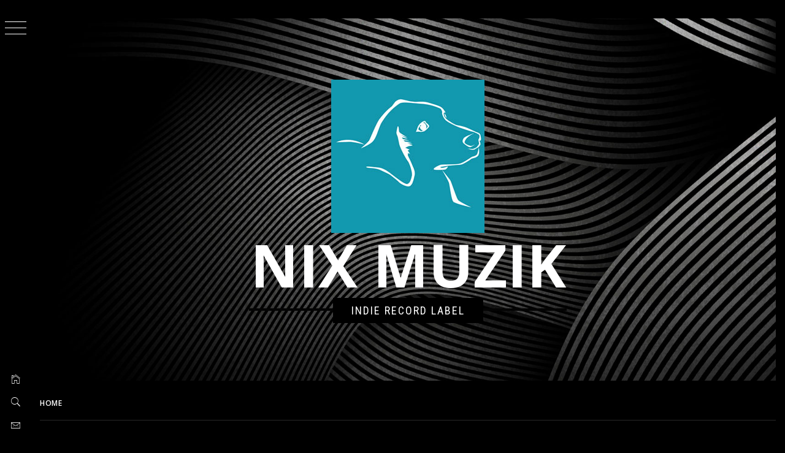

--- FILE ---
content_type: text/html; charset=UTF-8
request_url: https://nixmuzik.com/?page_id=36
body_size: 33371
content:
<!doctype html>
<html lang="ja">
<head>
    <meta charset="UTF-8">
    <meta name="viewport" content="width=device-width, initial-scale=1">
    <link rel="profile" href="http://gmpg.org/xfn/11">
    <title>Now On Release &#8211; Nix Muzik</title>
    <style type="text/css">
                body .primary-background,
        body button:hover,
        body button:focus,
        body input[type="button"]:hover,
        body input[type="reset"]:hover,
        body input[type="reset"]:focus,
        body input[type="submit"]:hover,
        body input[type="submit"]:focus,
        body .widget .social-widget-menu ul li,
        body .comments-area .comment-list .reply,
        body .slide-categories a:hover,
        body .slide-categories a:focus,
        body .widget .social-widget-menu ul li:hover a:before,
        body .widget .social-widget-menu ul li:focus a:before,
        body .ham,
        body .ham:before,
        body .ham:after,
        body .btn-load-more {
            background: #ce2f54;
        }

                body .secondary-background,
        body .wp-block-quote,
        body button,
        body input[type="button"],
        body input[type="reset"],
        body input[type="submit"],
        body .widget.widget_minimal_grid_tab_posts_widget ul.nav-tabs li.active a,
        body .widget.widget_minimal_grid_tab_posts_widget ul.nav-tabs > li > a:focus,
        body .widget.widget_minimal_grid_tab_posts_widget ul.nav-tabs > li > a:hover,
        body .author-info .author-social > a:hover,
        body .author-info .author-social > a:focus,
        body .widget .social-widget-menu ul li a:before,
        body .widget .social-widget-menu ul li:hover,
        body .widget .social-widget-menu ul li:focus,
        body .moretag,
        body .moretag,
        body .thememattic-search-icon:before,
        body .slide-categories a,
        body .search-button.active .thememattic-search-icon:before,
        body .search-button.active .thememattic-search-icon:after,
        body .btn-load-more:hover,
        body .btn-load-more:focus {
            background: #1197ae;
        }

        body .sticky header:before,
        body a:hover,
        body a:focus,
        body a:active,
        body .main-navigation .menu-wrapper > ul > li.current-menu-item > a,
        body .main-navigation .menu-wrapper > ul > li:hover > a,
        body .main-navigation .menu-wrapper > ul > li:focus > a,
        body .sidr a:hover,
        body .sidr a:focus,
        body .page-numbers.current {
            color: #1197ae;
        }

        body .ajax-loader,
        body .thememattic-search-icon:after {
            border-color: #1197ae !important;
        }

                body .section-recommended.section-bg {
            background: #f9e3d2;
        }

                body .section-recommended.section-bg .home-full-grid-cat-section,
        body .section-recommended.section-bg .home-full-grid-cat-section a {
            color: #333;
        }

                body,
        body .primary-font,
        body .site .site-title,
        body .section-title{
            font-family: Open Sans !important;
        }

                body .main-navigation #primary-menu li a,
        body h1, body h2, body h3, body h4, body h5, body h6,
        body .secondary-font,
        body .prime-excerpt,
        body blockquote,
        body.single .entry-content:before, .page .entry-content:before,
        .cat-links, .tags-links, .posted-on, .byline, .comments-link, .edit-link, .entry-meta-cat a{
            font-family: Roboto Condensed !important;
        }

        
        @media only screen and (min-width: 991px) {
            .site-content .site-header-two .site-branding .site-title {
                font-size: 6em !important;
            }

                body, body button, body input, body select, body textarea, body p {
            font-size: 16px !important;
        }

                body h1 {
            font-size: 34px;
        }

                body h2,
        h2.entry-title {
            font-size: 28px;
        }

                body h3 {
            font-size: 24px;
        }

                body h4 {
            font-size: 18px;
        }

                body h5 {
            font-size: 14px;
        }

                body .masonry-grid.masonry-col article .entry-content,
        body .masonry-grid.masonry-col article .entry-content p {
            font-size: 14px !important;
        }

                body .footer-widget-area {
            background: #060606;
        }

                body .footer-widget-area,
        body .site-footer .widget-title,
        body .site-footer,
        body .site-footer a,
        body .site-footer a:visited {
            color: #fff;
        }

            </style>
    <link rel='dns-prefetch' href='//fonts.googleapis.com' />
<link rel='dns-prefetch' href='//s.w.org' />
<link rel="alternate" type="application/rss+xml" title="Nix Muzik &raquo; フィード" href="https://nixmuzik.com/?feed=rss2" />
<link rel="alternate" type="application/rss+xml" title="Nix Muzik &raquo; コメントフィード" href="https://nixmuzik.com/?feed=comments-rss2" />
		<script type="text/javascript">
			window._wpemojiSettings = {"baseUrl":"https:\/\/s.w.org\/images\/core\/emoji\/12.0.0-1\/72x72\/","ext":".png","svgUrl":"https:\/\/s.w.org\/images\/core\/emoji\/12.0.0-1\/svg\/","svgExt":".svg","source":{"concatemoji":"https:\/\/nixmuzik.com\/wp-includes\/js\/wp-emoji-release.min.js?ver=5.4.18"}};
			/*! This file is auto-generated */
			!function(e,a,t){var n,r,o,i=a.createElement("canvas"),p=i.getContext&&i.getContext("2d");function s(e,t){var a=String.fromCharCode;p.clearRect(0,0,i.width,i.height),p.fillText(a.apply(this,e),0,0);e=i.toDataURL();return p.clearRect(0,0,i.width,i.height),p.fillText(a.apply(this,t),0,0),e===i.toDataURL()}function c(e){var t=a.createElement("script");t.src=e,t.defer=t.type="text/javascript",a.getElementsByTagName("head")[0].appendChild(t)}for(o=Array("flag","emoji"),t.supports={everything:!0,everythingExceptFlag:!0},r=0;r<o.length;r++)t.supports[o[r]]=function(e){if(!p||!p.fillText)return!1;switch(p.textBaseline="top",p.font="600 32px Arial",e){case"flag":return s([127987,65039,8205,9895,65039],[127987,65039,8203,9895,65039])?!1:!s([55356,56826,55356,56819],[55356,56826,8203,55356,56819])&&!s([55356,57332,56128,56423,56128,56418,56128,56421,56128,56430,56128,56423,56128,56447],[55356,57332,8203,56128,56423,8203,56128,56418,8203,56128,56421,8203,56128,56430,8203,56128,56423,8203,56128,56447]);case"emoji":return!s([55357,56424,55356,57342,8205,55358,56605,8205,55357,56424,55356,57340],[55357,56424,55356,57342,8203,55358,56605,8203,55357,56424,55356,57340])}return!1}(o[r]),t.supports.everything=t.supports.everything&&t.supports[o[r]],"flag"!==o[r]&&(t.supports.everythingExceptFlag=t.supports.everythingExceptFlag&&t.supports[o[r]]);t.supports.everythingExceptFlag=t.supports.everythingExceptFlag&&!t.supports.flag,t.DOMReady=!1,t.readyCallback=function(){t.DOMReady=!0},t.supports.everything||(n=function(){t.readyCallback()},a.addEventListener?(a.addEventListener("DOMContentLoaded",n,!1),e.addEventListener("load",n,!1)):(e.attachEvent("onload",n),a.attachEvent("onreadystatechange",function(){"complete"===a.readyState&&t.readyCallback()})),(n=t.source||{}).concatemoji?c(n.concatemoji):n.wpemoji&&n.twemoji&&(c(n.twemoji),c(n.wpemoji)))}(window,document,window._wpemojiSettings);
		</script>
		<style type="text/css">
img.wp-smiley,
img.emoji {
	display: inline !important;
	border: none !important;
	box-shadow: none !important;
	height: 1em !important;
	width: 1em !important;
	margin: 0 .07em !important;
	vertical-align: -0.1em !important;
	background: none !important;
	padding: 0 !important;
}
</style>
	<link rel='stylesheet' id='wp-block-library-css'  href='https://c0.wp.com/c/5.4.18/wp-includes/css/dist/block-library/style.min.css' type='text/css' media='all' />
<style id='wp-block-library-inline-css' type='text/css'>
.has-text-align-justify{text-align:justify;}
</style>
<link rel='stylesheet' id='whats-new-style-css'  href='https://nixmuzik.com/wp-content/plugins/whats-new-genarator/whats-new.css?ver=2.0.2' type='text/css' media='all' />
<link rel='stylesheet' id='ionicons-css'  href='https://nixmuzik.com/wp-content/themes/minimal-grid/assets/lib/ionicons/css/ionicons.min.css?ver=5.4.18' type='text/css' media='all' />
<link rel='stylesheet' id='bootstrap-css'  href='https://nixmuzik.com/wp-content/themes/minimal-grid/assets/lib/bootstrap/css/bootstrap.min.css?ver=5.4.18' type='text/css' media='all' />
<link rel='stylesheet' id='magnific-popup-css'  href='https://nixmuzik.com/wp-content/themes/minimal-grid/assets/lib/magnific-popup/magnific-popup.css?ver=5.4.18' type='text/css' media='all' />
<link rel='stylesheet' id='slick-css'  href='https://nixmuzik.com/wp-content/themes/minimal-grid/assets/lib/slick/css/slick.min.css?ver=5.4.18' type='text/css' media='all' />
<link rel='stylesheet' id='mediaelement-css'  href='https://c0.wp.com/c/5.4.18/wp-includes/js/mediaelement/mediaelementplayer-legacy.min.css' type='text/css' media='all' />
<link rel='stylesheet' id='wp-mediaelement-css'  href='https://c0.wp.com/c/5.4.18/wp-includes/js/mediaelement/wp-mediaelement.min.css' type='text/css' media='all' />
<link rel='stylesheet' id='minimal-grid-style-css'  href='https://nixmuzik.com/wp-content/themes/minimal-dark/style.css?ver=5.4.18' type='text/css' media='all' />
<style id='minimal-grid-style-inline-css' type='text/css'>
 { clip: rect(1px, 1px, 1px, 1px); height: 1px; position: absolute; overflow: hidden; width: 1px; }
</style>
<link rel='stylesheet' id='minimal-grid-google-fonts-css'  href='https://fonts.googleapis.com/css?family=Open%20Sans:400,400italic,600,700|Roboto%20Condensed:400,300,400italic,700' type='text/css' media='all' />
<link rel='stylesheet' id='minimal-grid-css'  href='https://nixmuzik.com/wp-content/themes/minimal-grid/style.css?ver=5.4.18' type='text/css' media='all' />
<link rel='stylesheet' id='custom-css'  href='https://nixmuzik.com/wp-content/themes/minimal-dark/custom.css?ver=5.4.18' type='text/css' media='all' />
<link rel='stylesheet' id='jetpack_css-css'  href='https://c0.wp.com/p/jetpack/8.6.4/css/jetpack.css' type='text/css' media='all' />
<script type='text/javascript' src='https://c0.wp.com/c/5.4.18/wp-includes/js/jquery/jquery.js'></script>
<script type='text/javascript' src='https://c0.wp.com/c/5.4.18/wp-includes/js/jquery/jquery-migrate.min.js'></script>
<link rel='https://api.w.org/' href='https://nixmuzik.com/index.php?rest_route=/' />
<link rel="EditURI" type="application/rsd+xml" title="RSD" href="https://nixmuzik.com/xmlrpc.php?rsd" />
<link rel="wlwmanifest" type="application/wlwmanifest+xml" href="https://nixmuzik.com/wp-includes/wlwmanifest.xml" /> 
<meta name="generator" content="WordPress 5.4.18" />
<link rel="canonical" href="https://nixmuzik.com/?page_id=36" />
<link rel='shortlink' href='https://nixmuzik.com/?p=36' />
<link rel="alternate" type="application/json+oembed" href="https://nixmuzik.com/index.php?rest_route=%2Foembed%2F1.0%2Fembed&#038;url=https%3A%2F%2Fnixmuzik.com%2F%3Fpage_id%3D36" />
<link rel="alternate" type="text/xml+oembed" href="https://nixmuzik.com/index.php?rest_route=%2Foembed%2F1.0%2Fembed&#038;url=https%3A%2F%2Fnixmuzik.com%2F%3Fpage_id%3D36&#038;format=xml" />

<link rel='dns-prefetch' href='//c0.wp.com'/>
<style type='text/css'>img#wpstats{display:none}</style></head>
<body class="page-template-default page page-id-36 wp-custom-logo thememattic-full-layout ">

<div class="preloader" >
    <div class="loader-wrapper">
        <div id="loader"></div>
    </div>
</div>


<aside id="thememattic-aside" class="aside-panel">
    <div class="menu-mobile">
        <div class="trigger-nav">
            <div class="trigger-icon nav-toogle menu-mobile-toogle">
                <a class="trigger-icon" href="#">
                    <span class="icon-bar top"></span>
                    <span class="icon-bar middle"></span>
                    <span class="icon-bar bottom"></span>
                </a>
            </div>
        </div>
        <div class="trigger-nav-right">
            <ul class="nav-right-options">
                <li>
                        <span class="icon-search">
                            <i class="thememattic-icon ion-ios-search"></i>
                        </span>
                </li>
                <li>
                    <a class="site-logo site-logo-mobile" href="https://nixmuzik.com">
                        <i class="thememattic-icon ion-ios-home-outline"></i>
                    </a>
                </li>
            </ul>
        </div>
    </div>

    <div class="aside-menu">
        <div class="nav-panel">
            <div class="trigger-nav">
                <div class="trigger-icon trigger-icon-wraper nav-toogle nav-panel-toogle">
                    <a class="trigger-icon" href="#">
                        <span class="icon-bar top"></span>
                        <span class="icon-bar middle"></span>
                        <span class="icon-bar bottom"></span>
                    </a>
                </div>
            </div>
            <div class="asidepanel-icon">
                <div class="asidepanel-icon__item">
                    <div class="contact-icons">
                        <a class="" href="https://nixmuzik.com">
                            <i class="thememattic-icon ion-ios-home-outline"></i>
                        </a>
                    </div>
                </div>
                <div class="asidepanel-icon__item">
                    <div class="contact-icons">
                        <span class="icon-search">
                            <i class="thememattic-icon ion-ios-search"></i>
                        </span>
                    </div>
                </div>
                <div class="asidepanel-icon__item">
                    <div class="contact-icons">
                                                <a href="mailto:someone@example.com" target="_blank">
                            <span class="thememattic-icon ion-ios-email-outline"></span>
                        </a>
                    </div>
                </div>
            </div>
        </div>
        <div class="menu-panel">
            <div class="menu-panel-wrapper">
                <div class="site-branding">
                    <a href="https://nixmuzik.com/" class="custom-logo-link" rel="home"><img width="250" height="250" src="https://nixmuzik.com/wp-content/uploads/2020/01/nix5.jpg" class="custom-logo" alt="knicks" srcset="https://nixmuzik.com/wp-content/uploads/2020/01/nix5.jpg 250w, https://nixmuzik.com/wp-content/uploads/2020/01/nix5-150x150.jpg 150w" sizes="(max-width: 250px) 100vw, 250px" /></a>                        <p class="site-title"><a href="https://nixmuzik.com/"
                                                 rel="home">Nix Muzik</a></p>
                                            <p class="site-description secondary-font">
                            Indie Record Label                        </p>
                                    </div>
                <div class="thememattic-navigation">
                    <nav id="site-navigation" class="main-navigation">
                            <span class="toggle-menu" aria-controls="primary-menu" aria-expanded="false">
                                 <span class="screen-reader-text">
                                    Primary Menu                                </span>
                                <i class="ham"></i>
                            </span>
                        <div class="menu-wrapper"><ul id="primary-menu" class="menu"><li id="menu-item-56" class="menu-item menu-item-type-custom menu-item-object-custom menu-item-home menu-item-56"><a href="https://nixmuzik.com/">Home</a></li>
<li id="menu-item-64" class="menu-item menu-item-type-post_type menu-item-object-page menu-item-has-children menu-item-64"><a href="https://nixmuzik.com/?page_id=62">Topics</a>
<ul class="sub-menu">
	<li id="menu-item-60" class="menu-item menu-item-type-taxonomy menu-item-object-category menu-item-60"><a href="https://nixmuzik.com/?cat=2">New Release</a></li>
	<li id="menu-item-61" class="menu-item menu-item-type-taxonomy menu-item-object-category menu-item-61"><a href="https://nixmuzik.com/?cat=4">Live Info</a></li>
</ul>
</li>
<li id="menu-item-59" class="menu-item menu-item-type-post_type menu-item-object-page current-menu-item page_item page-item-36 current_page_item menu-item-59"><a href="https://nixmuzik.com/?page_id=36" aria-current="page">Now On Release</a></li>
<li id="menu-item-57" class="menu-item menu-item-type-post_type menu-item-object-page menu-item-57"><a href="https://nixmuzik.com/?page_id=10">About</a></li>
<li id="menu-item-58" class="menu-item menu-item-type-post_type menu-item-object-page menu-item-58"><a href="https://nixmuzik.com/?page_id=53">Contact</a></li>
</ul></div>                    </nav><!-- #site-navigation -->
                                    </div>
            </div>

            
        </div>
    </div>
</aside>

<div id="page" class="site">
    <a class="skip-link screen-reader-text" href="#content">Skip to content</a>
    <div class="popup-search">
        <div class="table-align">
            <div class="table-align-cell">
                <form role="search" method="get" class="search-form" action="https://nixmuzik.com/">
				<label>
					<span class="screen-reader-text">検索:</span>
					<input type="search" class="search-field" placeholder="検索&hellip;" value="" name="s" />
				</label>
				<input type="submit" class="search-submit" value="検索" />
			</form>            </div>
        </div>
        <div class="close-popup"></div>
    </div>


    <div id="content" class="site-content">

        <div class="site-header-two data-bg" data-background="https://nixmuzik.com/wp-content/themes/minimal-dark/images/header-banner.jpg">
            <div class="site-branding">
                <a href="https://nixmuzik.com/" class="custom-logo-link" rel="home"><img width="250" height="250" src="https://nixmuzik.com/wp-content/uploads/2020/01/nix5.jpg" class="custom-logo" alt="knicks" srcset="https://nixmuzik.com/wp-content/uploads/2020/01/nix5.jpg 250w, https://nixmuzik.com/wp-content/uploads/2020/01/nix5-150x150.jpg 150w" sizes="(max-width: 250px) 100vw, 250px" /></a>                    <p class="site-title"><a href="https://nixmuzik.com/" rel="home">Nix Muzik</a></p>
                                    <p class="site-description secondary-font">
                        <span>Indie Record Label</span>
                    </p>
                            </div>
                    </div>



                    <header class="inner-banner">

                <div class="primary-font thememattic-breadcrumb">
                    <div role="navigation" aria-label="Breadcrumbs" class="breadcrumb-trail breadcrumbs" itemprop="breadcrumb"><ul class="trail-items" itemscope itemtype="http://schema.org/BreadcrumbList"><meta name="numberOfItems" content="2" /><meta name="itemListOrder" content="Ascending" /><li itemprop="itemListElement" itemscope itemtype="http://schema.org/ListItem" class="trail-item trail-begin"><a href="https://nixmuzik.com" rel="home" itemprop="item"><span itemprop="name">Home</span></a><meta itemprop="position" content="1" /></li><li itemprop="itemListElement" itemscope itemtype="http://schema.org/ListItem" class="trail-item trail-end"><a href="https://nixmuzik.com/?page_id=36" itemprop="item"><span itemprop="name">Now On Release</span></a><meta itemprop="position" content="2" /></li></ul></div>                </div>


                <h1 class="entry-title">Now On Release</h1>                
            </header>
            
        <div class="content-inner-wrapper"><div id="primary" class="content-area">
    <main id="main" class="site-main">

        
<article id="post-36" class="post-36 page type-page status-publish hentry">

	<div class="entry-content">
		
<h2>Time Leaps</h2>



<p><a href="https://linkco.re/szxaDstq" target="_blank" rel="noreferrer noopener" aria-label="￼ (新しいタブで開く)"><img class="wp-image-45" style="width: 150px;" src="https://nixmuzik.com/wp-content/uploads/2020/01/EPジャケット600.jpg" alt="月曜日の代々木公園" srcset="https://nixmuzik.com/wp-content/uploads/2020/01/EPジャケット600.jpg 600w, https://nixmuzik.com/wp-content/uploads/2020/01/EPジャケット600-300x300.jpg 300w, https://nixmuzik.com/wp-content/uploads/2020/01/EPジャケット600-150x150.jpg 150w, https://nixmuzik.com/wp-content/uploads/2020/01/EPジャケット600-480x480.jpg 480w" sizes="(max-width: 600px) 100vw, 600px" /></a><br><br><strong>EP &#8220;月曜日の代々木公園&#8221;</strong><br>2020.1 Release<br>Time Leaps2年ぶりの新譜。<br>タイトル曲を含む5曲を収録。<br>東京をテーマとしたシティポップ路線を踏襲しつつも、ソウル、レゲエ、フォークなど、幅広い音楽性を取り入れ、様々なオマージュもちりばめられています。<br><a rel="noreferrer noopener" aria-label=" (新しいタブで開く)" href="https://linkco.re/szxaDstq" target="_blank">ダウンロード版 600円（ストアによって価格は異なります）</a><br>全5曲<br> 1）月曜日の代々木公園<br> 2）山手通り<br> 3）倉沢の森<br> 4）仙台坂<br> 5）月曜日の代々木公園（Extra Groove Mix） </p>



<p></p>



<p><a rel="noreferrer noopener" aria-label="￼ (新しいタブで開く)" href="https://linkco.re/3MZNrRuV" target="_blank"><img class="wp-image-40" style="width: 150px;" src="https://nixmuzik.com/wp-content/uploads/2020/01/TimeLeaps-FIRSTLEAP-EXs.jpg" alt="FIRST LEAP EXPANDED" srcset="https://nixmuzik.com/wp-content/uploads/2020/01/TimeLeaps-FIRSTLEAP-EXs.jpg 1024w, https://nixmuzik.com/wp-content/uploads/2020/01/TimeLeaps-FIRSTLEAP-EXs-300x300.jpg 300w, https://nixmuzik.com/wp-content/uploads/2020/01/TimeLeaps-FIRSTLEAP-EXs-150x150.jpg 150w, https://nixmuzik.com/wp-content/uploads/2020/01/TimeLeaps-FIRSTLEAP-EXs-768x768.jpg 768w, https://nixmuzik.com/wp-content/uploads/2020/01/TimeLeaps-FIRSTLEAP-EXs-480x480.jpg 480w" sizes="(max-width: 1024px) 100vw, 1024px" /></a><br><br><strong>Mini Album &#8220;FIRST LEAP EXPANDED&#8221;</strong><br>2019.6 Release<br>前年リリースされた「FIRST LEAP」に「神宮前」「井の頭線」のシングルバージョンを加えた拡張版。<br><a rel="noreferrer noopener" aria-label=" (新しいタブで開く)" href="https://www.amazon.co.jp/dp/B07SBCJX4L" target="_blank">CD版（Amazon）1,251円</a>　<a rel="noreferrer noopener" aria-label="ダウンロード版 1,060円～ (新しいタブで開く)" href="https://linkco.re/3MZNrRuV" target="_blank">ダウンロード版 1,060円～</a><br>全8曲<br>1. 井の頭線 (Sentimental Ver)<br>2. 藍に染まる<br>3. 神宮前&nbsp;(Alternative Mix)<br>4. 信号待ち<br>5. 水平線<br>6. 天空橋<br>7. 井の頭線 (Single ver.)<br>8. 神宮前 (Single ver.)</p>
	</div><!-- .entry-content -->

	</article>
    </main><!-- #main -->
</div><!-- #primary -->


<aside id="secondary" class="widget-area">
    <div class="theiaStickySidebar">
		<div class="sidebar-bg">
			<div id="search-2" class="widget widget_search"><form role="search" method="get" class="search-form" action="https://nixmuzik.com/">
				<label>
					<span class="screen-reader-text">検索:</span>
					<input type="search" class="search-field" placeholder="検索&hellip;" value="" name="s" />
				</label>
				<input type="submit" class="search-submit" value="検索" />
			</form></div>		<div id="recent-posts-2" class="widget widget_recent_entries">		<h2 class="widget-title">Topics</h2>		<ul>
											<li>
					<a href="https://nixmuzik.com/?p=106">Time Leaps新曲「低気圧」3/1ニューリリース！</a>
											<span class="post-date">2022年3月1日</span>
									</li>
											<li>
					<a href="https://nixmuzik.com/?p=103">Time Leapsニューシングル「明日の予定はToo Late」2/1リリース！</a>
											<span class="post-date">2022年2月1日</span>
									</li>
											<li>
					<a href="https://nixmuzik.com/?p=99">Time Leaps新曲「Good Bye Good Times」が1.1リリース！</a>
											<span class="post-date">2021年12月20日</span>
									</li>
											<li>
					<a href="https://nixmuzik.com/?p=95">Time Leaps「月曜日の代々木公園」をシングルリリース</a>
											<span class="post-date">2021年5月13日</span>
									</li>
											<li>
					<a href="https://nixmuzik.com/?p=92">Time Leapsの2ndアルバム「Too Distance」CD版がAmazonより販売開始！</a>
											<span class="post-date">2021年1月8日</span>
									</li>
					</ul>
		</div><div id="archives-2" class="widget widget_archive"><h2 class="widget-title">アーカイブ</h2>		<ul>
				<li><a href='https://nixmuzik.com/?m=202203'>2022年3月</a></li>
	<li><a href='https://nixmuzik.com/?m=202202'>2022年2月</a></li>
	<li><a href='https://nixmuzik.com/?m=202112'>2021年12月</a></li>
	<li><a href='https://nixmuzik.com/?m=202105'>2021年5月</a></li>
	<li><a href='https://nixmuzik.com/?m=202101'>2021年1月</a></li>
	<li><a href='https://nixmuzik.com/?m=202012'>2020年12月</a></li>
	<li><a href='https://nixmuzik.com/?m=202002'>2020年2月</a></li>
	<li><a href='https://nixmuzik.com/?m=202001'>2020年1月</a></li>
		</ul>
			</div><div id="categories-2" class="widget widget_categories"><h2 class="widget-title">カテゴリー</h2>		<ul>
				<li class="cat-item cat-item-4"><a href="https://nixmuzik.com/?cat=4">Live Info</a>
</li>
	<li class="cat-item cat-item-2"><a href="https://nixmuzik.com/?cat=2">New Release</a>
</li>
		</ul>
			</div>		</div>
	</div>
</aside><!-- #secondary -->
</div>

<footer id="colophon" class="site-footer">
    
            <div class="site-copyright">
            <span>Copyright &copy; All rights reserved.</span>
            Theme: Minimal Grid by <a href="http://thememattic.com/" target = "_blank" rel="designer">Thememattic</a>        </div>
    </footer>
</div>
</div>


<a id="scroll-up" class="secondary-background"><i class="ion-ios-arrow-up"></i></a>
<script type='text/javascript' src='https://nixmuzik.com/wp-content/themes/minimal-grid/assets/thememattic/js/skip-link-focus-fix.js?ver=20151215'></script>
<script type='text/javascript' src='https://nixmuzik.com/wp-content/themes/minimal-grid/assets/lib/bootstrap/js/bootstrap.min.js?ver=5.4.18'></script>
<script type='text/javascript' src='https://nixmuzik.com/wp-content/themes/minimal-grid/assets/lib/slick/js/slick.min.js?ver=5.4.18'></script>
<script type='text/javascript' src='https://nixmuzik.com/wp-content/themes/minimal-grid/assets/lib/magnific-popup/jquery.magnific-popup.min.js?ver=5.4.18'></script>
<script type='text/javascript' src='https://c0.wp.com/c/5.4.18/wp-includes/js/imagesloaded.min.js'></script>
<script type='text/javascript' src='https://c0.wp.com/c/5.4.18/wp-includes/js/masonry.min.js'></script>
<script type='text/javascript' src='https://nixmuzik.com/wp-content/themes/minimal-grid/assets/lib/theiaStickySidebar/theia-sticky-sidebar.min.js?ver=5.4.18'></script>
<script type='text/javascript'>
var mejsL10n = {"language":"ja","strings":{"mejs.download-file":"\u30d5\u30a1\u30a4\u30eb\u3092\u30c0\u30a6\u30f3\u30ed\u30fc\u30c9","mejs.install-flash":"\u3054\u5229\u7528\u306e\u30d6\u30e9\u30a6\u30b6\u30fc\u306f Flash Player \u304c\u7121\u52b9\u306b\u306a\u3063\u3066\u3044\u308b\u304b\u3001\u30a4\u30f3\u30b9\u30c8\u30fc\u30eb\u3055\u308c\u3066\u3044\u307e\u305b\u3093\u3002Flash Player \u30d7\u30e9\u30b0\u30a4\u30f3\u3092\u6709\u52b9\u306b\u3059\u308b\u304b\u3001\u6700\u65b0\u30d0\u30fc\u30b8\u30e7\u30f3\u3092 https:\/\/get.adobe.com\/jp\/flashplayer\/ \u304b\u3089\u30a4\u30f3\u30b9\u30c8\u30fc\u30eb\u3057\u3066\u304f\u3060\u3055\u3044\u3002","mejs.fullscreen":"\u30d5\u30eb\u30b9\u30af\u30ea\u30fc\u30f3","mejs.play":"\u518d\u751f","mejs.pause":"\u505c\u6b62","mejs.time-slider":"\u30bf\u30a4\u30e0\u30b9\u30e9\u30a4\u30c0\u30fc","mejs.time-help-text":"1\u79d2\u9032\u3080\u306b\u306f\u5de6\u53f3\u77e2\u5370\u30ad\u30fc\u3092\u300110\u79d2\u9032\u3080\u306b\u306f\u4e0a\u4e0b\u77e2\u5370\u30ad\u30fc\u3092\u4f7f\u3063\u3066\u304f\u3060\u3055\u3044\u3002","mejs.live-broadcast":"\u751f\u653e\u9001","mejs.volume-help-text":"\u30dc\u30ea\u30e5\u30fc\u30e0\u8abf\u7bc0\u306b\u306f\u4e0a\u4e0b\u77e2\u5370\u30ad\u30fc\u3092\u4f7f\u3063\u3066\u304f\u3060\u3055\u3044\u3002","mejs.unmute":"\u30df\u30e5\u30fc\u30c8\u89e3\u9664","mejs.mute":"\u30df\u30e5\u30fc\u30c8","mejs.volume-slider":"\u30dc\u30ea\u30e5\u30fc\u30e0\u30b9\u30e9\u30a4\u30c0\u30fc","mejs.video-player":"\u52d5\u753b\u30d7\u30ec\u30fc\u30e4\u30fc","mejs.audio-player":"\u97f3\u58f0\u30d7\u30ec\u30fc\u30e4\u30fc","mejs.captions-subtitles":"\u30ad\u30e3\u30d7\u30b7\u30e7\u30f3\/\u5b57\u5e55","mejs.captions-chapters":"\u30c1\u30e3\u30d7\u30bf\u30fc","mejs.none":"\u306a\u3057","mejs.afrikaans":"\u30a2\u30d5\u30ea\u30ab\u30fc\u30f3\u30b9\u8a9e","mejs.albanian":"\u30a2\u30eb\u30d0\u30cb\u30a2\u8a9e","mejs.arabic":"\u30a2\u30e9\u30d3\u30a2\u8a9e","mejs.belarusian":"\u30d9\u30e9\u30eb\u30fc\u30b7\u8a9e","mejs.bulgarian":"\u30d6\u30eb\u30ac\u30ea\u30a2\u8a9e","mejs.catalan":"\u30ab\u30bf\u30ed\u30cb\u30a2\u8a9e","mejs.chinese":"\u4e2d\u56fd\u8a9e","mejs.chinese-simplified":"\u4e2d\u56fd\u8a9e (\u7c21\u4f53\u5b57)","mejs.chinese-traditional":"\u4e2d\u56fd\u8a9e (\u7e41\u4f53\u5b57)","mejs.croatian":"\u30af\u30ed\u30a2\u30c1\u30a2\u8a9e","mejs.czech":"\u30c1\u30a7\u30b3\u8a9e","mejs.danish":"\u30c7\u30f3\u30de\u30fc\u30af\u8a9e","mejs.dutch":"\u30aa\u30e9\u30f3\u30c0\u8a9e","mejs.english":"\u82f1\u8a9e","mejs.estonian":"\u30a8\u30b9\u30c8\u30cb\u30a2\u8a9e","mejs.filipino":"\u30d5\u30a3\u30ea\u30d4\u30f3\u8a9e","mejs.finnish":"\u30d5\u30a3\u30f3\u30e9\u30f3\u30c9\u8a9e","mejs.french":"\u30d5\u30e9\u30f3\u30b9\u8a9e","mejs.galician":"\u30ac\u30ea\u30b7\u30a2\u8a9e","mejs.german":"\u30c9\u30a4\u30c4\u8a9e","mejs.greek":"\u30ae\u30ea\u30b7\u30e3\u8a9e","mejs.haitian-creole":"\u30cf\u30a4\u30c1\u8a9e","mejs.hebrew":"\u30d8\u30d6\u30e9\u30a4\u8a9e","mejs.hindi":"\u30d2\u30f3\u30c7\u30a3\u30fc\u8a9e","mejs.hungarian":"\u30cf\u30f3\u30ac\u30ea\u30fc\u8a9e","mejs.icelandic":"\u30a2\u30a4\u30b9\u30e9\u30f3\u30c9\u8a9e","mejs.indonesian":"\u30a4\u30f3\u30c9\u30cd\u30b7\u30a2\u8a9e","mejs.irish":"\u30a2\u30a4\u30eb\u30e9\u30f3\u30c9\u8a9e","mejs.italian":"\u30a4\u30bf\u30ea\u30a2\u8a9e","mejs.japanese":"\u65e5\u672c\u8a9e","mejs.korean":"\u97d3\u56fd\u8a9e","mejs.latvian":"\u30e9\u30c8\u30d3\u30a2\u8a9e","mejs.lithuanian":"\u30ea\u30c8\u30a2\u30cb\u30a2\u8a9e","mejs.macedonian":"\u30de\u30b1\u30c9\u30cb\u30a2\u8a9e","mejs.malay":"\u30de\u30ec\u30fc\u8a9e","mejs.maltese":"\u30de\u30eb\u30bf\u8a9e","mejs.norwegian":"\u30ce\u30eb\u30a6\u30a7\u30fc\u8a9e","mejs.persian":"\u30da\u30eb\u30b7\u30a2\u8a9e","mejs.polish":"\u30dd\u30fc\u30e9\u30f3\u30c9\u8a9e","mejs.portuguese":"\u30dd\u30eb\u30c8\u30ac\u30eb\u8a9e","mejs.romanian":"\u30eb\u30fc\u30de\u30cb\u30a2\u8a9e","mejs.russian":"\u30ed\u30b7\u30a2\u8a9e","mejs.serbian":"\u30bb\u30eb\u30d3\u30a2\u8a9e","mejs.slovak":"\u30b9\u30ed\u30d0\u30ad\u30a2\u8a9e","mejs.slovenian":"\u30b9\u30ed\u30d9\u30cb\u30a2\u8a9e","mejs.spanish":"\u30b9\u30da\u30a4\u30f3\u8a9e","mejs.swahili":"\u30b9\u30ef\u30d2\u30ea\u8a9e","mejs.swedish":"\u30b9\u30a6\u30a7\u30fc\u30c7\u30f3\u8a9e","mejs.tagalog":"\u30bf\u30ac\u30ed\u30b0\u8a9e","mejs.thai":"\u30bf\u30a4\u8a9e","mejs.turkish":"\u30c8\u30eb\u30b3\u8a9e","mejs.ukrainian":"\u30a6\u30af\u30e9\u30a4\u30ca\u8a9e","mejs.vietnamese":"\u30d9\u30c8\u30ca\u30e0\u8a9e","mejs.welsh":"\u30a6\u30a7\u30fc\u30eb\u30ba\u8a9e","mejs.yiddish":"\u30a4\u30c7\u30a3\u30c3\u30b7\u30e5\u8a9e"}};
</script>
<script type='text/javascript' src='https://c0.wp.com/c/5.4.18/wp-includes/js/mediaelement/mediaelement-and-player.min.js'></script>
<script type='text/javascript' src='https://c0.wp.com/c/5.4.18/wp-includes/js/mediaelement/mediaelement-migrate.min.js'></script>
<script type='text/javascript'>
/* <![CDATA[ */
var _wpmejsSettings = {"pluginPath":"\/wp-includes\/js\/mediaelement\/","classPrefix":"mejs-","stretching":"responsive"};
/* ]]> */
</script>
<script type='text/javascript' src='https://c0.wp.com/c/5.4.18/wp-includes/js/mediaelement/wp-mediaelement.min.js'></script>
<script type='text/javascript'>
/* <![CDATA[ */
var minimalGridVal = {"enable_slider_nav":"","enable_slider_loop":"","masonry_animation":"default","relayout_masonry":"1","nonce":"025dfe2521","ajaxurl":"https:\/\/nixmuzik.com\/wp-admin\/admin-ajax.php"};
/* ]]> */
</script>
<script type='text/javascript' src='https://nixmuzik.com/wp-content/themes/minimal-grid/assets/thememattic/js/script.js?ver=5.4.18'></script>
<script type='text/javascript' src='https://c0.wp.com/c/5.4.18/wp-includes/js/wp-embed.min.js'></script>
<script type='text/javascript' src='https://stats.wp.com/e-202604.js' async='async' defer='defer'></script>
<script type='text/javascript'>
	_stq = window._stq || [];
	_stq.push([ 'view', {v:'ext',j:'1:8.6.4',blog:'172082826',post:'36',tz:'9',srv:'nixmuzik.com'} ]);
	_stq.push([ 'clickTrackerInit', '172082826', '36' ]);
</script>

</body>
</html>


--- FILE ---
content_type: text/css
request_url: https://nixmuzik.com/wp-content/themes/minimal-grid/style.css?ver=5.4.18
body_size: 78079
content:
/*
Theme Name: Minimal Grid
Theme URI: https://thememattic.com/theme/minimal-grid
Author: Thememattic
Author URI: https://thememattic.com
Description: Minimal Grid is a clean, simple, modern, elegant, responsive and Gutenberg-supported WordPress Blog theme suitable for any type of news, magazine, entertainment or blog website. With its clean masonry-layout article listing options and support for various post formats, you can now experience freedom on the content and enrich the user experience. Minimal Grid is compatible with the new Gutenberg Editor and WooCommerce Plugin. Our theme Minimal Grid has Language Packs of Spanish as well as Polish attached to it.
Version: 1.2.8
Requires PHP: 4.0
Tested up to: 5.5.1
License: GNU General Public License v3 or later
License URI: http://www.gnu.org/licenses/gpl-3.0.html
Text Domain: minimal-grid
Tags: blog, entertainment, news, one-column, two-columns, left-sidebar, right-sidebar, grid-layout, post-formats, custom-background, custom-header, custom-logo, custom-menu, footer-widgets, featured-images, full-width-template, rtl-language-support, translation-ready, theme-options, threaded-comments

*/
/*--------------------------------------------------------------
>>> TABLE OF CONTENTS:
----------------------------------------------------------------
# Normalize
# Typography
# Elements
# Forms
# Navigation
	## Links
	## Menus
# Accessibility
# Alignments
# Clearings
# Widgets
# Content
	## Posts and pages
	## Comments
# Infinite scroll
# Media
	## Captions
	## Galleries
--------------------------------------------------------------*/
/*--------------------------------------------------------------
# Normalize
--------------------------------------------------------------*/
html {
    font-family: sans-serif;
    font-size: 100%;
    -webkit-text-size-adjust: 100%;
    -ms-text-size-adjust: 100%;
    text-rendering: optimizeLegibility;
    -webkit-font-smoothing: antialiased;
    -moz-font-smoothing: grayscale;
    -moz-osx-font-smoothing: grayscale;
}

body {
    margin: 0;
}

article,
aside,
details,
figcaption,
figure,
footer,
header,
main,
menu,
nav,
section,
summary {
    display: block;
}

audio,
canvas,
progress,
video {
    display: inline-block;
    vertical-align: baseline;
}

audio:not([controls]) {
    display: none;
    height: 0;
}

[hidden],
template {
    display: none;
}

a {
    background-color: transparent;
    outline: 0;
    text-decoration: none;
}

a:active,
a:hover,
a:visited {
    outline: 0;
    text-decoration: none;
}

abbr[title] {
    border-bottom: 1px dotted;
}

b,
strong {
    font-weight: bold;
}

dfn {
    font-style: italic;
}

h1 {
    margin: 0.67em 0;
}

mark {
    background: #ff0;
    color: #000;
}

small {
    font-size: 80%;
}

sub,
sup {
    font-size: 75%;
    line-height: 0;
    position: relative;
    vertical-align: baseline;
}

sup {
    top: -0.5em;
}

sub {
    bottom: -0.25em;
}

img {
    border: 0;
}

svg:not(:root) {
    overflow: hidden;
}

figure {
    margin: 1em 40px;
}

hr {
    box-sizing: content-box;
    height: 0;
}

pre {
    overflow: auto;
}

code,
kbd,
pre,
samp {
    font-family: monospace, monospace;
    font-size: 1em;
}

button,
input,
optgroup,
select,
textarea {
    color: inherit;
    font: inherit;
    margin: 0;
}

button {
    overflow: visible;
}

button,
select {
    text-transform: none;
}

button,
html input[type="button"],
input[type="reset"],
input[type="submit"] {
    -webkit-appearance: button;
    cursor: pointer;
}

button[disabled],
html input[disabled] {
    cursor: default;
}

button::-moz-focus-inner,
input::-moz-focus-inner {
    border: 0;
    padding: 0;
}

input {
    line-height: normal;
}

input[type="checkbox"],
input[type="radio"] {
    box-sizing: border-box;
    padding: 0;
}

input[type="number"]::-webkit-inner-spin-button,
input[type="number"]::-webkit-outer-spin-button {
    height: auto;
}

input[type="search"]::-webkit-search-cancel-button,
input[type="search"]::-webkit-search-decoration {
    -webkit-appearance: none;
}

fieldset {
    border: 1px solid #c0c0c0;
    margin: 0 2px;
    padding: 0.35em 0.625em 0.75em;
}

legend {
    border: 0;
    padding: 0;
}

textarea {
    overflow: auto;
}

optgroup {
    font-weight: bold;
}

table {
    border-collapse: collapse;
    border-spacing: 0;
}

td,
th {
    padding: 0;
}

/*--------------------------------------------------------------
# Typography
--------------------------------------------------------------*/
body,
button,
input,
select,
optgroup,
textarea {
    font-size: 15px;
    font-weight: 400;
    line-height: 1.6;
    color: #3e3f40;
}

body,
.primary-font,
.section-title,
.widget-title,
.main-navigation .menu ul li a {
    font-family: 'Roboto', sans-serif;
}

h1, h2, h3, h4, h5, h6 {
    font-weight: 700;
    clear: both;
}

.main-navigation .menu-wrapper ul li a,
h1, h2, h3, h4, h5, h6,
.secondary-font,
.prime-excerpt,
blockquote {
    font-family: 'Oswald', sans-serif;
}

.section-title {
    font-weight: 700;
    text-transform: uppercase;
    letter-spacing: 1px;
    letter-spacing: 2px;
    line-height: 1.2;
    font-size: 42px;
}

.footer-widget-area,
.featured-meta {
    font-size: 14px;
}

.post-title {
    font-size: 22px;
    line-height: 1.3;
    margin: 0 auto 15px;
}

.inner-banner .entry-title {
    font-size: 60px;
    margin-bottom: 15px;
    margin-top: 15px;
}

.inner-banner .entry-meta {
    margin-bottom: 15px;
}

@media only screen and (max-width: 991px) {
    .inner-banner .entry-title {
        font-size: 48px;
    }
}

@media only screen and (max-width: 991px) {
    .inner-banner .entry-title {
        font-size: 32px;
    }
}

p {
    margin-bottom: 1.5em;
}

dfn, cite, em, i {
    font-style: italic;
}

/* Blockquotes */
blockquote {
    font-style: italic;
    border: 0;
    position: relative;
    text-align: center;
    font-size: 1.5625em;
    line-height: 1.44;
    margin-top: 1em;
    margin-bottom: 1em;
    padding-top: 1em;
    padding-bottom: 1em;
}

blockquote blockquote {
    font-size: 1em;
    margin-bottom: 0;
    padding-bottom: 0;
}

blockquote blockquote:after {
    border-bottom: 0;
}

@media not screen and (min-width: 992px) {
    blockquote {
        font-size: 1.125em;
        line-height: 1.33333;
        margin-top: 2.66667em;
        margin-bottom: 2em;
        padding: 0.66667em;
        padding-top: 1.33333em;
        padding-bottom: 1.33333em;
    }
}

blockquote:before {
    content: "\201C";
    display: inline-block;
    color: black;
    background: white;
}

blockquote cite {
    display: block;
    margin-top: 1.5em;
    font-size: 0.57143em;
    line-height: 1.5;
    font-style: normal;
}

address {
    margin: 0 0 1.5em;
}

pre {
    background: #eee;
    font-family: "Courier 10 Pitch", Courier, monospace;
    font-size: 15px;
    font-size: 0.9375rem;
    line-height: 1.6;
    margin-bottom: 1.6em;
    max-width: 100%;
    overflow: auto;
    padding: 1.6em;
}

code, kbd, tt, var {
    font-family: Monaco, Consolas, "Andale Mono", "DejaVu Sans Mono", monospace;
    font-size: 15px;
    font-size: 0.9375rem;
}

abbr, acronym {
    border-bottom: 1px dotted #666;
    cursor: help;
}

mark, ins {
    background: #fff9c0;
    text-decoration: none;
}

big {
    font-size: 125%;
}

/*--------------------------------------------------------------
# Elements
--------------------------------------------------------------*/
html {
    box-sizing: border-box;
}

*,
*:before,
*:after {
    box-sizing: inherit;
}

body {
    background: #fff;
}

.thememattic-boxed-layout {
    padding-left: 5%;
    padding-right: 5%;
}

.thememattic-boxed-layout .site {
    background: #fff;
}

@media only screen and (max-width: 991px) {
    body {
        padding-left: 0;
        padding-top: 0;
    }
}

hr {
    background-color: #ccc;
    border: 0;
    height: 1px;
    margin-bottom: 1.5em;
}

ul, ol {
    margin: 0 0 1.5em 3em;
}

ul {
    list-style: disc;
}

ol {
    list-style: decimal;
}

li > ul,
li > ol {
    margin-bottom: 0;
    margin-left: 1.5em;
}

dt {
    font-weight: bold;
}

dd {
    margin: 0 1.5em 1.5em;
}

img {
    height: auto;
    max-width: 100%;
}

figure {
    margin: 0 auto;
}

table {
    margin: 0 0 1.5em;
    width: 100%;
}

/*--------------------------------------------------------------
# Forms
--------------------------------------------------------------*/
button,
input[type="button"],
input[type="reset"],
input[type="submit"] {
    border: 0;
    border-radius: 0;
    height: 45px;
    line-height: 45px;
    text-transform: uppercase;
    padding: 0 1em;
    outline: 0;
}

button:hover,
input[type="button"]:hover,
input[type="reset"]:hover,
input[type="submit"]:hover {
    background: #333;
}

button:active, button:focus,
input[type="button"]:active,
input[type="button"]:focus,
input[type="reset"]:active,
input[type="reset"]:focus,
input[type="submit"]:active,
input[type="submit"]:focus {
    border: 0;
}

input,
select {
    height: 45px;
    line-height: 45px;
}

input[type="text"],
input[type="email"],
input[type="url"],
input[type="password"],
input[type="search"],
input[type="number"],
input[type="tel"],
input[type="range"],
input[type="date"],
input[type="month"],
input[type="week"],
input[type="time"],
input[type="datetime"],
input[type="datetime-local"],
input[type="color"],
textarea {
    color: #666;
    border: 1px solid;
    padding: 5px 15px;
    outline: 0;
}

input[type="text"]:focus,
input[type="email"]:focus,
input[type="url"]:focus,
input[type="password"]:focus,
input[type="search"]:focus,
input[type="number"]:focus,
input[type="tel"]:focus,
input[type="range"]:focus,
input[type="date"]:focus,
input[type="month"]:focus,
input[type="week"]:focus,
input[type="time"]:focus,
input[type="datetime"]:focus,
input[type="datetime-local"]:focus,
input[type="color"]:focus,
textarea:focus {
    color: #111;
}

select {
    border: 1px solid #ccc;
}

textarea {
    width: 100%;
}

/*--------------------------------------------------------------
# thememattic Elements
--------------------------------------------------------------*/
.bg-overlay {
    width: 100%;
    height: 100%;
    display: block;
    position: absolute;
    left: 0;
    right: 0;
    filter: alpha(opacity=60);
    opacity: .6;
}

.profile-image {
    width: 180px;
    height: 180px;
    border-radius: 100%;
    margin-left: auto;
    margin-right: auto;
}

.author-details {
    text-align: center;
}

.author-details .author-name {
    margin: 30px auto 20px;
}

.author-info .author-social {
    margin-top: 20px;
    text-align: center;
}

.author-info .author-social > a {
    border: 1px solid;
    border-radius: 100%;
    display: inline-block;
    font-size: 11px;
    height: 40px;
    line-height: 40px;
    margin: 0 4px;
    width: 40px;
}

.author-info .author-social .meta-icon {
    margin: 0 auto;
    padding: 0;
    font-size: 24px;
}

/*--------------------------------------------------------------
## Links
--------------------------------------------------------------*/
a {
    color: #000;
    text-decoration: none !important;
}

a:focus {
    outline: thin dotted;
}

a:hover,
a:active {
    outline: 0;
}

/*----------------------------------------------------------------------------*/
/*  Start Page Loader
/*----------------------------------------------------------------------------*/
.preloader {
    width: 100%;
    height: 100%;
    position: fixed;
    left: 0;
    top: 0;
    background: #fff;
    z-index: 9999;
}

.preloader {
    -webkit-transition: all 0.7s ease;
    -moz-transition: all 0.7s ease;
    -ms-transform: all 0.7s ease;
    transition: all 0.7s ease;
}

.page-loaded .preloader {
    transform: translateY(-100%);
    -o-transform: translateY(-100%);
    -ms-transform: translateY(-100%);
    -webkit-transform: translateY(-100%);
}

.page-loaded .header {
    transform: translateY(0);
    -moz-transform: translateY(0);
    -ms-transform: translateY(0);
    -o-transform: translateY(0);
    -webkit-transform: translateY(0);
}

.page-loaded .navbar-default {
    transform: translateY(0);
    transform: translateY(0);
    -moz-transform: translateY(0);
    -ms-transform: translateY(0);
    -o-transform: translateY(0);
    -webkit-transform: translateY(0);
}

.loader-wrapper {
    width: 70px;
    height: 35px;
    overflow: hidden;
    position: absolute;
    top: calc(50% - 17px);
    left: calc(50% - 35px);
}

#loader {
    width: 70px;
    height: 70px;
    border-style: solid;
    border-top-color: #000;
    border-right-color: #000;
    border-left-color: transparent;
    border-bottom-color: transparent;
    border-radius: 50%;
    box-sizing: border-box;
    animation: rotate 3s ease-in-out infinite;
    transform: rotate(-200deg)
}

@keyframes rotate {
    0% {
        border-width: 10px;
    }
    25% {
        border-width: 3px;
    }
    50% {
        transform: rotate(115deg);
        border-width: 10px;
    }
    75% {
        border-width: 3px;
    }
    100% {
        border-width: 10px;
    }
}

/*--------------------------------------------------------------
## Header
--------------------------------------------------------------*/
#thememattic-aside {
    position: relative;
}

.site-branding {
    padding-top: 30px;
    margin-bottom: 30px;
    padding-left: 25px;
    padding-right: 25px;
}

.admin-bar .site-branding {
    padding-top: 60px;
}

.wp-custom-logo .menu-panel .site-branding {
    max-width: 220px;
}

.site-title {
    font-family: 'Oswald', sans-serif;
    font-weight: 700;
    margin: 0 auto;
    text-transform: uppercase;
    letter-spacing: 0.04em;
}

.site-title a,
.site-description {
    color: #000;
}

.site-title {
    font-size: 34px;
    line-height: 1.07317;
}

.site-description {
    display: block;
    margin: 10px auto;
    font-size: 12px !important;
    font-weight: 500;
    text-transform: uppercase;
    letter-spacing: 1px;
}

.ms-space {
    max-width: 750px;
    max-height: 90px;
    min-height: 90px;
    margin: 25px auto;
}

/*--------------------------------------------------------------
##search
--------------------------------------------------------------*/

.popup-search {
    position: fixed;
    width: 0;
    height: 100%;
    overflow-y: auto;
    text-align: center;
    left: 0;
    right: 0;
    bottom: 0;
    top: 0;
    padding: 20px;
    z-index: 9999;
    opacity: 0;
    visibility: hidden;
    background: rgb(235, 205, 86);
    margin: auto;
    overflow: hidden;
    -webkit-transition: all 0.3s ease;
    -moz-transition: all 0.3s ease;
    -ms-transition: all 0.3s ease;
    -o-transition: all 0.3s ease;
    transition: all 0.3s ease;
}

.reveal-search .popup-search {
    opacity: 1;
    visibility: visible;
    width: 100%;
}

.reveal-search .table-align {
    display: table;
    height: 100%;
    width: 100%;
}

.reveal-search .table-align-cell {
    display: table-cell;
    vertical-align: middle;
}

.popup-search .close-popup {
    position: fixed;
    bottom: 80px;
    right: 0;
    left: 0;
    margin: auto;
    cursor: pointer;
    z-index: 1;
    width: 40px;
    height: 30px;
    opacity: 1;
    -webkit-transition: all 0.3s ease;
    -moz-transition: all 0.3s ease;
    -ms-transition: all 0.3s ease;
    -o-transition: all 0.3s ease;
    transition: all 0.3s ease;
}

.popup-search .close-popup:after,
.popup-search .close-popup:before {
    content: '';
    height: 1px;
    width: 41px;
    position: absolute;
    background-color: #000;
    left: 0;
    right: 0;
    bottom: 0;
    top: 0;
    margin: auto;
    -webkit-transition: all 0.3s ease;
    -moz-transition: all 0.3s ease;
    -ms-transition: all 0.3s ease;
    -o-transition: all 0.3s ease;
    transition: all 0.3s ease;
}

.popup-search .close-popup:before {
    -webkit-transform: rotate(-45deg);
    -moz-transform: rotate(-45deg);
    -ms-transform: rotate(-45deg);
    -o-transform: rotate(-45deg);
    transform: rotate(-45deg);
}

.popup-search .close-popup:after {
    -webkit-transform: rotate(45deg);
    -moz-transform: rotate(45deg);
    -ms-transform: rotate(45deg);
    -o-transform: rotate(45deg);
    transform: rotate(45deg);
}

@media only screen and (max-width: 767px) {
    .site .popup-search .search-form label,
    .site .popup-search .search-form .search-submit {
        margin: 10px auto;
        width: 100%;
    }
}

.search-form label {
    display: block;
    width: 70%;
    float: left;
}

.search-form label .search-field {
    height: 45px;
    -webkit-border-radius: 25px 0 0 25px;
    border-radius: 25px 0 0 25px;
    width: 100%;
}

.search-form .search-submit {
    float: left;
    padding-left: 15px;
    padding-right: 15px;
    -webkit-border-radius: 0 25px 25px 0;
    border-radius: 0 25px 25px 0;
    width: 30%;
}

.popup-search .search-form {
    max-width: 720px;
    margin-left: auto;
    margin-right: auto;
}

.popup-search .search-form label {
    width: 85%;
    width: calc(100% - 200px);
}

.popup-search .search-form .search-submit {
    float: right;
    border-radius: 0 !important;
    -webkit-border-radius: 0 !important;
    font-size: 24px;
    width: 200px;
    height: 60px;
    line-height: 60px;
    padding-top: 0;
    padding-bottom: 0;
}

.popup-search .search-form label .search-field {
    border: 0;
    border-radius: 0 !important;
    -webkit-border-radius: 0 !important;
    height: 60px;
    line-height: 60px;
    padding: 0 15px;
    width: 100%;
}

/*--------------------------------------------------------------
## Menus
--------------------------------------------------------------*/

.aside-menu {
    transition: width 150ms;
    position: fixed;
    height: 100%;
    width: 50px;
    left: 0;
    top: 0;
    z-index: 10;
    font-size: 0.9rem;
}

.nav-panel {
    transition: left 150ms;
    background-color: #fff;
    position: absolute;
    height: 100%;
    left: 0;
    top: 0;
    width: 50px;
    z-index: 100;
}

.nav-toogle {
    width: 22px;
    position: relative;
    cursor: pointer;
}

.nav-panel-toogle {
    display: block;

}

/** TRIGGER NAV */
.trigger-nav {
    cursor: pointer;
    position: relative;
    -webkit-transition: all 500ms ease;
    transition: all 500ms ease;
}

.trigger-nav.hide {
    visibility: hidden;
    opacity: 0;
    left: -100%;
}

.trigger-icon {
    cursor: pointer;
    display: block;
    width: 35px;
    height: 25px;
    position: relative;
    margin: 0 auto;
    overflow: hidden;
}

@media screen and (min-width: 992px) {
    .trigger-nav {
        padding-top: 35px;
    }

    .admin-bar .trigger-nav {
        padding-top: 70px;
    }
}

.trigger-icon .icon-bar {
    width: 35px;
    height: 1px;
    background: #000;
    position: absolute;
    left: 0;

    -webkit-transition: all 500ms ease;
    transition: all 500ms ease;
}

.trigger-icon .icon-bar.top {
    top: 0;
}

.trigger-icon .icon-bar.middle {
    top: 10px;
}

.trigger-icon .icon-bar.bottom {
    top: 20px;
}

.trigger-nav.active .trigger-icon .icon-bar.top {
    top: 13px;
}

.trigger-nav.active .trigger-icon .icon-bar.middle {
    width: 0;
}

.trigger-nav.active .trigger-icon .icon-bar.bottom {
    bottom: 13px;
}

.trigger-nav:hover .trigger-icon .icon-bar {
    -webkit-animation: trigger-nav-anim 500ms forwards;
    animation: trigger-nav-anim 500ms forwards;
}

.trigger-nav:hover .trigger-icon .icon-bar.middle {
    -webkit-animation-delay: 100ms;
    animation-delay: 100ms;
}

.trigger-nav:hover .trigger-icon .icon-bar.bottom {
    -webkit-animation-delay: 200ms;
    animation-delay: 200ms;
}

@-webkit-keyframes trigger-nav-anim {
    49% {
        -webkit-transform: translate(100%);
    }

    50% {
        opacity: 0;

        -webkit-transform: translate(-100%);
    }

    51% {
        opacity: 1;
    }
}

@keyframes trigger-nav-anim {
    49% {
        -webkit-transform: translate(100%);
        transform: translate(100%);
    }

    50% {
        opacity: 0;

        -webkit-transform: translate(-100%);
        transform: translate(-100%);
    }

    51% {
        opacity: 1;
    }
}

.asidepanel-icon {
    position: absolute;
    bottom: 0;
    width: 100%;
}

body.woocommerce-active .asidepanel-icon,
body.woocommerce-js .asidepanel-icon {
    bottom: 35px;
}

.asidepanel-icon__item {
    margin-bottom: 1rem;
    cursor: pointer;
}

.contact-icons {
    text-align: center;
    font-size: 20px;
    line-height: 100%;
}

.contact-icons .thememattic-icon {
    color: #3e3f40;
}

.menu-panel {
    background: #f6f8f9;
    transition: left 150ms;
    position: absolute;
    height: 100%;
    width: 250px;
    left: -300px;
    top: 0;
    z-index: 50;
    overflow-y: scroll;
    scrollbar-width: none;
    -ms-overflow-style: none;

}

.menu-panel::-webkit-scrollbar {
    width: 0;
    height: 0;
}

@media screen and (min-width: 992px) {
    body.extended-menu .menu-panel {
        left: 50px;
    }

    body.extended-menu .site-content {
        margin-left: 300px;
    }
}

@media screen and (max-width: 991px) {
    body.extended-menu .nav-toogle img.inactive {
        opacity: 1.0 !important;
    }

    body.extended-menu .nav-toogle img.active {
        opacity: 0.0 !important;
    }
}

.menu-mobile {
    transition: left 150ms;
    display: none;
    position: relative;
    top: 0;
    left: 0;
    height: 50px;
    width: 100%;
    padding: 12px 0;
    font-size: 0.9rem;
    background-color: #212121;
    z-index: 200;
}

.menu-mobile-toogle {
    position: absolute;
    left: 1.30rem;
}

.menu-mobile-toogle img {
    height: 15px;
}

.trigger-nav-right {
    position: absolute;
    right: 1.3rem;
    top: 15px;
}

.nav-right-options {
    list-style: none;
    margin: 0 auto;
    padding: 0;
}

.nav-right-options li {
    display: inline-block;
    vertical-align: middle;
}

.nav-right-options .thememattic-icon {
    color: #fff;
    cursor: pointer;
    font-size: 24px;
    padding-left: 10px;
    padding-right: 10px;
    line-height: 100%;
    display: block;
    text-align: right;
}

.site-logo-mobile {
    margin: 0 !important;
    padding: 0;
}

.site-logo-mobile:hover {
    text-decoration: none;
    color: #dbdbdb;
}

@media screen and (max-width: 991px) {
    body {
        overflow-x: hidden;
    }

    .site .site-content {
        transition: left 150ms;
        position: relative;
        left: 0;
        margin-left: 0;
        margin-top: 35px;
    }

    .menu-mobile {
        display: block;
    }

    .nav-panel {
        left: -50px;
    }

    .site-logo {
        margin: 25px 0 50px;
    }

    .site-nav {
        margin-top: 0.7rem;
    }

    .nav-link {
        font-size: 1rem;
        line-height: 1.2rem;
    }

    .trigger-icon .icon-bar {
        background: #fff;
    }

    body.extended-menu .menu-panel {
        left: -300px;
    }

    body:not(.extended-menu) .menu-panel {
        left: 0 !important;
    }

    body:not(.extended-menu) .site .site-content,
    body:not(.extended-menu) .menu-mobile {
        margin-left: 0;
        left: 250px;
    }

    body:not(.extended-menu) .masonry-grid.masonry-col article {
        width: 50%;
        position: relative !important;
        top: inherit !important;
        left: 0 !important;
        right: 0 !important;
    }

    body:not(.extended-menu) .masonry-grid.masonry-col article:nth-child(2n+1) {
        clear: left;
    }
}

@media screen and (max-width: 767px) {
    body:not(.extended-menu) .masonry-grid.masonry-col article {
        width: 100%;
    }
}

.main-navigation ul {
    list-style: none;
    margin: 0 auto;
    padding: 0;
}

.main-navigation ul li a {
    padding: 10px 25px;
    display: block;
    transition: color 0.05s linear;
    text-decoration: none;
    position: relative;
    font-size: 16px;
    font-weight: 400;
    line-height: 24px;
    text-transform: uppercase;
    letter-spacing: .06em;
}

.main-navigation #primary-menu ul.sub-menu li a {
    font-size: 14px;
}

.main-navigation .menu-wrapper > ul > li.current-menu-item > a,
.main-navigation .menu-wrapper > ul > li:hover > a,
.main-navigation .menu-wrapper > ul > li:focus > a {
    color: #ff2222;
}

.main-navigation .menu li .sub-menu,
.main-navigation .menu li .children {
    list-style: none;
    padding: 0;
    padding-left: 10px;
    margin: 0;
    display: none;
}

/*.main-navigation .menu li:focus-within .sub-menu {
    display: block;
}*/


.main-navigation .menu li a i {
    cursor: pointer;
    position: absolute;
    top: 0;
    right: 10px;
    bottom: 0;
    width: 30px;
    z-index: 1;
}

.main-navigation .menu li a i.active:after {
    width: 13px;
    height: 1px;
}

.main-navigation .menu li a i:before,
.main-navigation .menu li a i:after {
    content: '';
    width: 13px;
    height: 1px;
    background-color: #152035;
    position: absolute;
    margin: auto;
    top: 0;
    right: 0;
    bottom: 0;
    left: 0;
}

.main-navigation .menu li a i:after {
    width: 1px;
    height: 13px;
}

.site-main .comment-navigation, .site-main
.posts-navigation, .site-main
.post-navigation {
    margin: 0 0 1.5em;
    overflow: hidden;
}

.comment-navigation .nav-previous,
.post-navigation .nav-previous {
    background-color: #333;
    background-position: center;
    background-size: cover;
    position: relative;
    margin-bottom: 20px;
}

.comment-navigation .nav-next,
.post-navigation .nav-next {
    background-color: #333;
    background-position: center;
    background-size: cover;
    position: relative;
    margin-bottom: 20px;
}

.posts-navigation .nav-previous,
.posts-navigation .nav-next {
    border: 1px solid;
    position: relative;
    margin-bottom: 20px;
}

.post-navigation a {
    color: #fff;
    display: block;
    position: relative;
    padding: 5% 10%;
}

.post-navigation a:before {
    content: "";
    display: block;
    height: 100%;
    position: absolute;
    top: 0;
    left: 0;
    width: 100%;
    z-index: 1;
}

.post-navigation span {
    display: block;
    position: relative;
    z-index: 1;
}

@media (max-width: 991px) {
    #site-navigation > div.menu {
        background: #fff;
        position: absolute;
        left: 0;
        right: 0;
        width: 100%;
        z-index: 9;
        padding-left: 15px;
        padding-right: 15px;
    }
}

@media screen and (min-width: 768px) {
    .single.no-sidebar .post-navigation .nav-previous,
    .single.no-sidebar .post-navigation .nav-next {
        width: 49%;
        display: block;
        float: left;
    }

    .single.no-sidebar .post-navigation .nav-previous {
        margin-right: 1%;
    }

    .single.no-sidebar .post-navigation .nav-next {
        margin-left: 1%;
    }

    .single.right-sidebar .post-navigation .nav-previous,
    .single.right-sidebar .post-navigation .nav-next,
    .single.left-sidebar .post-navigation .nav-previous,
    .single.left-sidebar .post-navigation .nav-next {
        margin: 20px auto;
    }

    .post-navigation a {
        font-size: 24px;
        display: table;
        width: 100%;
        height: 100%;
    }

    .single .post-navigation .nav-previous:hover a:before,
    .single .post-navigation .nav-next:hover a:before {
        background: rgba(0, 0, 0, 0.65);
    }

    .no-sidebar .nav-links {
        display: flex;
    }

    .no-sidebar .nav-links .nav-previous,
    .no-sidebar .nav-links .nav-next {
        justify-content: space-between;
        flex-wrap: wrap;
    }
}

.menu-description {
    background: #ff2222;
    color: #fff;
    text-transform: initial;
    padding: 4px 12px;
    border-radius: 4px;
    margin-left: 5px;
    font-size: 12px;
    font-weight: 400;
}

.menu-description:hover,
.menu-description:focus {
    filter: alpha(opacity=75);
    opacity: .75;
}

.posts-navigation .nav-previous a,
.posts-navigation .nav-next a {
    display: block;
    padding: 10px 15px;
}

.single .entry-content,
.page .entry-content {
    position: relative;
}

@media only screen and (min-width: 1200px) {
    .single .entry-content:before,
    .page .entry-content:before {
        font-weight: bold;
        content: attr(data-initials);
        position: absolute;
        top: -0.31818em;
        left: -0.11818em;
        display: block;
        font-size: 15.27778em;
        line-height: 1;
        color: #171617;
        opacity: .1;
    }
}

/*--------------------------------------------------------------
# Accessibility
--------------------------------------------------------------*/
.screen-reader-text {
    clip: rect(1px, 1px, 1px, 1px);
    position: absolute !important;
    height: 1px;
    width: 1px;
    overflow: hidden;
    word-wrap: normal !important;
}

.screen-reader-text:focus {
    background-color: #f1f1f1;
    border-radius: 3px;
    box-shadow: 0 0 2px 2px rgba(0, 0, 0, 0.6);
    clip: auto !important;
    color: #21759b;
    display: block;
    font-size: 14px;
    font-size: 0.875rem;
    font-weight: bold;
    height: auto;
    left: 5px;
    line-height: normal;
    padding: 15px 23px 14px;
    text-decoration: none;
    top: 5px;
    width: auto;
    z-index: 100000;
}

#content[tabindex="-1"]:focus {
    outline: 0;
}

/*--------------------------------------------------------------
# Alignments
--------------------------------------------------------------*/
.alignleft {
    display: inline;
    float: left;
    margin-right: 1.5em;
}

.alignright {
    display: inline;
    float: right;
    margin-left: 1.5em;
}

.aligncenter {
    clear: both;
    display: block;
    margin-left: auto;
    margin-right: auto;
}

/*--------------------------------------------------------------
# Breadcrumbs
--------------------------------------------------------------*/
.thememattic-breadcrumb {
    border-bottom: 1px solid;
    margin: 10px auto 20px;
    padding: 0 0 20px;
    line-height: 1px;
    font-size: 75%;
}

.breadcrumbs,
.breadcrumbs .trail-browse {
    line-height: 14px;
    text-transform: uppercase;
    font-weight: 600;
    letter-spacing: 0.05em;
}

.breadcrumbs {
    color: #888;
    display: inline-block;
}

.breadcrumbs > * {
    float: left;
    margin: 0 0.5rem 0 0;
    padding: 0;
}

.breadcrumbs > *:last-child {
    margin-right: 0;
}

.breadcrumbs .trail-begin {
    margin-left: 0;
}

.breadcrumbs .trail-items {
    list-style: none;
}

.breadcrumbs .trail-items li {
    float: left;
    margin-right: 0.625rem;
}

.breadcrumbs .trail-items li:last-child {
    margin-right: 0;
}

.breadcrumbs ul .trail-item span {
    position: relative;
    padding-left: 12px;
    padding-right: 7px;
}

.breadcrumbs .trail-items li.trail-begin span {
    padding-left: 0;
}

.breadcrumbs ul li span:before {
    content: "/";
    display: inline-block;
    font-size: 12px;
    position: absolute;
    left: 0;
    display: inline-block;
}

.breadcrumbs ul .trail-item.trail-begin span:before {
    content: none;
}

.page-numbers {
    border: 1px solid;
    padding: 0 10px;
    font-size: 14px;
    height: 40px;
    line-height: 40px;
    min-width: 45px;
    text-align: center;
    display: inline-block;
}

/*--------------------------------------------------------------
# Clearings
--------------------------------------------------------------*/
.clear:before,
.clear:after,
.entry-content:before,
.entry-content:after,
.comment-content:before,
.comment-content:after,
.aside-panel:before,
.aside-panel:after,
.site-content:before,
.site-content:after,
.content-inner-wrapper:before,
.content-inner-wrapper:after,
.site-footer:before,
.site-footer:after,
.section-block:before,
.section-block:after,
.widget:before,
.widget:after,
.comments-area .comment-list:before,
.comments-area .comment-list:after,
.minimal-grid-posts-lists:before,
.minimal-grid-posts-lists:after {
    content: "";
    display: table;
    table-layout: fixed;
}

.clear:after,
.entry-content:after,
.comment-content:after,
.aside-panel:after,
.site-content:after,
.content-inner-wrapper:after,
.site-footer:after,
.section-block:after,
.widget:after,
.comments-area .comment-list:after,
.minimal-grid-posts-lists:after {
    clear: both;
}

/*--------------------------------------------------------------
# Widgets
--------------------------------------------------------------*/
.widget {
    margin: 0 0 1.5em;
}

.widget-title {
    display: block;
    font-size: 16px;
    font-weight: 700;
    line-height: 1em;
    letter-spacing: 2px;
    margin: 20px 0;
    text-transform: uppercase;
    color: #000;
}

.widget-title:before {
    background-color: #000;
    content: "";
    display: inline-block;
    height: 2px;
    position: relative;
    vertical-align: middle;
    width: 30px;
    right: 10px;
    margin-left: 10px;
}

.widget select {
    max-width: 100%;
}

.widget ul {
    list-style: none;
    margin: 0 auto;
    padding: 0;
}

.widget ul li {
    margin-bottom: 10px;
}

.post-meta {
    margin-bottom: 15px;
}

.thememattic-meta-info, .thememattic-meta-info a {
    color: #757575;
    font-weight: 600;
    text-transform: uppercase;
}

.thememattic-meta-info.meta-divider {
    margin: 0 5px;
    vertical-align: middle;
}

.sidebar-bg .widget_recent_comments li,
.sidebar-bg .widget_pages li a,
.sidebar-bg .widget_minimal_grid_social_menu_widget li a,
.sidebar-bg .widget_archive li a,
.sidebar-bg .widget_meta li a,
.sidebar-bg .widget_categories li a,
.sidebar-bg .widget_minimal_grid_social_menu_widget li a,
.sidebar-bg .widget_recent_entries li a {
    border-bottom: 1px solid #eaeaea;
    padding: 10px 0;
    position: relative;
    display: table;
    width: 100%;
}

.sidebar-bg .widget_recent_comments li:hover,
.sidebar-bg .widget_recent_comments li:focus,
.sidebar-bg .widget_pages li a:hover,
.sidebar-bg .widget_pages li a:focus,
.sidebar-bg .widget_minimal_grid_social_menu_widget li a:hover,
.sidebar-bg .widget_minimal_grid_social_menu_widget li a:focus,
.sidebar-bg .widget_archive li a:hover,
.sidebar-bg .widget_archive li a:focus,
.sidebar-bg .widget_meta li a:hover,
.sidebar-bg .widget_meta li a:focus,
.sidebar-bg .widget_categories li a:hover,
.sidebar-bg .widget_categories li a:focus,
.sidebar-bg .widget_minimal_grid_social_menu_widget li a:hover,
.sidebar-bg .widget_minimal_grid_social_menu_widget li a:focus,
.sidebar-bg .widget_recent_entries li a:hover,
.sidebar-bg .widget_recent_entries li a:focus {
    color: #000;
}

.tabbed-head {
    margin-bottom: 20px;
}

.widget.widget_minimal_grid_tab_posts_widget ul.nav-tabs {
    border: 0;
    position: relative;
}

.widget.widget_minimal_grid_tab_posts_widget ul.nav-tabs li {
    border: 0;
    margin: 0 auto;
    padding: 0;
    display: block;
    float: left;
    width: 50%;
}

.widget.widget_minimal_grid_tab_posts_widget ul.nav-tabs li a {
    word-wrap: break-word;
    padding: 15px 0;
    text-align: center;
    border-radius: 0;
    margin: 0 auto;
    border: 0;
    text-transform: uppercase;
    font-weight: 700;
}

.site-main .widget.widget_minimal_grid_tab_posts_widget ul.nav-tabs li a {
    padding: .9375rem 1.32rem;
}

.widget.widget_minimal_grid_tab_posts_widget .entry-title {
    font-size: 20px;
}

.widget.widget_minimal_grid_tab_posts_widget .full-item {
    border-bottom: 1px solid;
    padding-bottom: 15px;
    margin-bottom: 30px;
}

.widget.widget_minimal_grid_tab_posts_widget .full-item:last-child {
    margin-bottom: 0;
    border: 0;
    padding-bottom: 0;
}

.widget_tag_cloud,
.widget_product_tag_cloud {
    margin-bottom: 4em;
    position: relative;
    z-index: 2;
}

.widget_tag_cloud .tagcloud,
.widget_product_tag_cloud .tagcloud {
    margin-bottom: 1.2em;
    *zoom: 1;
}

.widget_tag_cloud .tagcloud:before, .widget_tag_cloud .tagcloud:after,
.widget_product_tag_cloud .tagcloud:before,
.widget_product_tag_cloud .tagcloud:after {
    display: table;
    content: "";
}

.widget_tag_cloud .tagcloud:after,
.widget_product_tag_cloud .tagcloud:after {
    clear: both;
}

.widget_tag_cloud .tagcloud a,
.widget_product_tag_cloud .tagcloud a {
    position: relative;
    cursor: pointer;
    display: inline-block;
    float: left;
    font-size: 100% !important;
    line-height: 1.3;
    margin: 0 12px 12px 0;
    padding: 10px 13px 4px 15px;
    padding: .84em 1em .84em 1.3em;
    position: relative;
    text-align: center;
    text-transform: capitalize;
    vertical-align: middle;
    -webkit-transition: color 0.3s ease, border-color 0.3s ease, background-color 0.3s ease, box-shadow 0.3s ease;
    transition: color 0.3s ease, border-color 0.3s ease, background-color 0.3s ease, box-shadow 0.3s ease;
}

.widget_tag_cloud .tagcloud a:hover,
.widget_product_tag_cloud .tagcloud a:hover {
    background-color: #f5f4f0;
}

.widget_tag_cloud .tagcloud a::before,
.widget_product_tag_cloud .tagcloud a::before,
.widget_tag_cloud .tagcloud a::after,
.widget_product_tag_cloud .tagcloud a::after {
    content: '';
    position: absolute;
    top: 0;
    left: 0;
    width: 100%;
    height: 100%;
    border: 1px solid #e8e8e8;
    -webkit-transition: all .3s linear;
    -moz-transition: all .3s linear;
    -ms-transition: all .3s linear;
    -o-transition: all .3s linear;
    transition: all .3s linear;
}

.widget_tag_cloud .tagcloud a:hover::before,
.widget_product_tag_cloud .tagcloud a:hover::before {
    margin-top: 4px;
    margin-left: -4px;
}

.widget_tag_cloud .tagcloud a:hover::after,
.widget_product_tag_cloud .tagcloud a:hover::after {
    margin-top: -4px;
    margin-left: 4px;
    z-index: -1;
}

/*--------------------------------------------------------------
# Content
--------------------------------------------------------------*/
.site-content {
    padding-right: 15px;
    padding-left: 15px;
    padding-top: 30px;
    margin-right: auto;
    transition: margin-left 150ms;
    margin-left: 50px;
    position: relative;
    overflow: hidden;
}

.home .site-content {
    padding-top: 0;
}

#primary,
#secondary {
    float: left;
    width: 100%;
    padding-left: 15px;
    padding-right: 15px;
    padding-top: 30px;
}

#primary,
.home-primary-sidebar {
    width: 65%;
    padding-left: 0;
}

.no-sidebar #primary,
.no-sidebar .home-primary-sidebar {
    border: 0;
    padding-left: 0;
    padding-right: 0;
    width: 100%;
}

#secondary {
    background: #f6f8f9;
}

#secondary {
    width: 35%;
}

.left-sidebar #primary {
    float: right;
    padding-left: 15px;
    padding-right: 0;
}

.right-sidebar #primary {
    float: left;
    padding-right: 15px;
    padding-left: 0;
}

@media only screen and (max-width: 991px) {
    body .site #primary,
    body .site #secondary {
        border: 0;
        padding-left: 0;
        padding-right: 0;
        width: 100%;
    }

    body .site .left-sidebar #primary {
        border: 0;
        float: left;
        padding-left: 0;
    }
}

@media only screen and (max-width: 767px) {
    #primary,
    #secondary {
        padding-left: 15px;
        padding-right: 15px;
    }
}

.section-block {
    padding-top: 45px;
    padding-bottom: 45px;
    position: relative;
}

.section-block.section-latest-block {
    padding-bottom: 15px;
}

/*--------------------------------------------------------------
## Slider
--------------------------------------------------------------*/
.navcontrol-icon {
    position: absolute;
    z-index: 1;
    display: block;
    width: 60px;
    font-size: 42px;
    cursor: pointer;
    color: #fff;
    top: 50%;
    margin-top: -30px;
    text-align: center;
    padding: 0;
}

.navcontrol-icon:before {
    display: block;
    line-height: 60px;
    height: 60px;
}

.slide-prev:hover,
.slide-prev:focus,
.slide-next:hover,
.slide-next:focus {
    outline: none !important;
}

.slide-prev {
    left: 0;
}

.slide-next {
    right: 0;
}

.slick-slide, .slick-slide * {
    outline: none !important;
}

.slick-dots {
    position: absolute;
    bottom: 15px;
    display: block;
    width: 100%;
    left: 0;
    right: 0;
    padding: 0;
    padding-right: 20px;
    margin: 0 auto;
    list-style: none;
    text-align: right;
}

.slick-dots li {
    position: relative;
    display: inline-block;
    width: 10px;
    height: 10px;
    margin: 0 5px;
    padding: 0;
    cursor: pointer;
}

.slick-dots li button {
    font-size: 0;
    line-height: 0;
    display: block;
    width: 10px;
    height: 10px;
    padding: 5px;
    cursor: pointer;
    color: transparent;
    border: 0;
    outline: none;
    background: transparent;
}

.slick-dots li button:hover,
.slick-dots li button:focus {
    outline: none;
}

.slick-dots li button:hover:before,
.slick-dots li button:focus:before {
    opacity: 1;
}

.slick-dots li button:before {
    content: "";
    background: transparent;
    border: 1px solid #fff;
    border-radius: 100%;
    position: absolute;
    top: 0;
    left: 0;
    width: 10px;
    height: 10px;
    text-align: center;
    opacity: .25;
    color: black;
    -webkit-font-smoothing: antialiased;
    -moz-osx-font-smoothing: grayscale;
}

.slick-dots li.slick-active button:before {
    opacity: .75;
    color: black;
}

.inner-banner {
    border-bottom: 1px solid;
}

.site-footer {
    background: #fff;
}

.site-footer .widget-title,
.site-footer,
.site-footer a,
.site-footer a:visited {
    color: #4a4a4a;
}

.footer-widget-area {
    background: #f6f8f9;
    padding-bottom: 50px;
    padding-top: 50px;
}

.site-copyright {
    font-size: 14px;
    color: #777777;
    font-weight: 700;
    letter-spacing: 1px;
    text-transform: uppercase;
    padding: 30px 0;
}

.site-copyright a {
    text-decoration: underline !important;
    font-weight: 600;
}

/*--------------------------------------------------------------
## Posts and pages
--------------------------------------------------------------*/
.sticky {
    display: block;
}

.hentry {
    margin: 0 0 1.5em;
}

.updated:not(.published) {
    display: none;
}

.page-content,
.entry-content,
.entry-summary {
    margin: 0 auto;
}

.page-links {
    clear: both;
    margin: 0 0 1.5em;
}

.masonry-grid {
    margin-right: -15px;
    margin-left: -15px;
}

.masonry-grid > * {
    width: 100%;
}

.masonry-grid > article {
    float: left;
}

.masonry-grid.masonry-col article {
    padding-left: 15px;
    padding-right: 15px;
    margin-bottom: 2.5rem;
}

.masonry-grid.masonry-col article {
    width: 33.33%;
}

body.extended-menu .masonry-grid.masonry-col article,
.left-sidebar .masonry-grid.masonry-col article,
.right-sidebar .masonry-grid.masonry-col article {
    width: 50%;
}

.masonry-grid.masonry-col article .entry-content {
    font-size: 14px;
    line-height: 1.5;
}

.masonry-grid.masonry-col article .entry-content p {
    margin-top: 15px;
    margin-bottom: 0;
}

.masonry-grid.masonry-col article .entry-content .entry-video {
    position: relative;
    padding-bottom: 56.25%;
    height: 0;
    overflow: hidden;
    max-width: 100%;
    height: auto;
    margin-bottom: 1.5em;
}

.masonry-grid.masonry-col article .entry-content .entry-video iframe,
.masonry-grid.masonry-col article .entry-content .entry-video object,
.masonry-grid.masonry-col article .entry-content .entry-video embed {
    position: absolute;
    top: 0;
    left: 0;
    width: 100%;
    height: 100%;
}

@media only screen and (min-width: 1600px) {
    body.extended-menu .masonry-grid.masonry-col article,
    .left-sidebar .masonry-grid.masonry-col article,
    .right-sidebar .masonry-grid.masonry-col article {
        width: 33.33%;
    }

    .masonry-grid {
        margin-right: -30px;
        margin-left: -30px;
    }

    .masonry-grid.masonry-col article {
        padding-left: 30px;
        padding-right: 30px;
    }
}

@media only screen and (max-width: 991px) {
    body.extended-menu .masonry-grid.masonry-col article,
    .left-sidebar .masonry-grid.masonry-col article,
    .right-sidebar .masonry-grid.masonry-col article {
        width: 50% !important;
    }
}

@media only screen and (max-width: 680px) {
    body.extended-menu .masonry-grid.masonry-col article,
    .left-sidebar .masonry-grid.masonry-col article,
    .right-sidebar .masonry-grid.masonry-col article {
        width: 100% !important;
        max-width: inherit;
    }
    .site .masonry-grid.masonry-col article{
        position: relative !important;
        left: inherit !important;
        right: inherit !important;
        top: inherit !important;
    }
}

.masonry-grid article .post-thumb {
    margin-bottom: 1.5em;
}

.post-thumb {
    position: relative;
}

.thememattic-featured-image.post-thumb {
    text-align: center;
    margin-bottom: 20px;
}

.grid-item-overlay {
    position: absolute;
    width: 100%;
    height: 100%;
    top: 0;
    background: rgba(0, 0, 0, .64);
    opacity: 0;
    -webkit-transition: all 300ms linear;
    -moz-transition: all 300ms linear;
    -o-transition: all 300ms linear;
    -ms-transition: all 300ms linear;
    transition: all 300ms linear;
}

.post-thumb:hover .grid-item-overlay {
    opacity: 1;
}

.grid-item-overlay span {
    display: block;
    position: relative;
    z-index: 999;
    width: 100%;
    height: 100%;
}

.format-quote .entry-content {
    position: relative;
}

.bg-quote {
    position: absolute;
    width: 100%;
    height: 100%;
    left: 0;
    top: 0;
    right: 0;
    bottom: 0;
    z-index: 1;
}

.bg-quote:before {
    background: #000;
    content: "";
    position: absolute;
    width: 100%;
    left: 0;
    right: 0;
    height: 100%;
    filter: alpha(opacity=75);
    opacity: .75;
}

.format-quote blockquote {
    padding-left: 1.5em;
    padding-right: 1.5em;
    position: relative;
    z-index: 2;
}

body:not(.single) .format-quote blockquote {
    color: #fff;
}

body:not(.single) .format-quote blockquote:before {
    color: #fff;
    background: transparent;
    font-size: 52px;
    line-height: 1px;
}

body:not(.single) .quote-entry-title {
    text-align: center;
    color: #fff;
    z-index: 1;
    padding-bottom: 15px;
    position: relative;
}

.entry-title.quote-entry-title {
    font-size: 16px;
}

.row-collapse {
    margin-left: 0;
    margin-right: 0;
}

.col-wrapper,
.minimal-grid-posts-lists {
    margin-left: -20px;
    margin-right: -20px;
}

.minimal-grid-posts-lists > article {
    float: left;
    padding-left: 20px;
    padding-right: 20px;
}

.minimal-grid-posts-lists > article {
    width: 50%;
}

.left-sidebar .minimal-grid-posts-lists > article:nth-child(2n+1),
.right-sidebar .minimal-grid-posts-lists > article:nth-child(2n+1) {
    clear: left;
}

.col-four {
    width: 25%;
    padding-left: 20px;
    padding-right: 20px;
}

@media only screen and (min-width: 992px) {
    .no-sidebar .minimal-grid-posts-lists > article {
        width: 33.33%;
    }

    .no-sidebar .minimal-grid-posts-lists > article:nth-child(3n+1) {
        clear: left;
    }
}

@media only screen and (max-width: 991px) {
    .minimal-grid-posts-lists > article {
        width: 50%;
    }
}

@media only screen and (max-width: 640px) {
    .minimal-grid-posts-lists > article {
        width: 100%;
    }
}

/*--------------------------------------------------------------
## Comments
--------------------------------------------------------------*/

.comments-area .comment-navigation {
    line-height: 2.375rem;
    margin-bottom: 1.875rem;
    font-size: 15px;
    font-size: 0.9375rem;
    font-weight: 500;
    text-transform: uppercase;
    letter-spacing: 0.1em;
}

@media only screen and (max-width: 40em) {
    .comments-area .comment-navigation {
        font-size: 11px;
        font-size: 0.6875rem;
    }
}

.comments-area .comment-navigation .nav-links {
    border-width: 1px;
    border-style: solid;
}

.comments-area .comment-navigation .nav-links > * {
    float: left;
    width: 50%;
    text-align: center;
    border-right-width: 1px;
    border-right-style: solid;
}

.comments-area .comment-navigation .nav-links > *:last-child {
    border-right: none;
}

.comments-area .comment-list,
.comments-area .comment-list .children {
    list-style: none;
    list-style-position: inside;
    margin-left: auto;
    padding-left: 0;
}

@media only screen and (min-width: 768px) {
    .comments-area .comment-list .children .depth-2 {
        margin-left: 90px;
    }
}

.comments-area .comment-list .pingback {
    position: relative;
    margin-left: 0;
    font-weight: 600;
    margin-bottom: 1.875rem;
    padding-bottom: 0.9375rem;
}

.comments-area .comment-list .pingback:after {
    content: "";
    position: absolute;
    bottom: 0;
    left: 0;
    width: 6.25rem;
    border-bottom-width: 2px;
    border-bottom-style: solid;
}

.comments-area .comment-list .pingback:before {
    display: none;
}

.comments-area .comment-list .pingback a {
    font-weight: 400;
}

.comments-area .comment-list .comment {
    position: relative;
    margin: 20px auto;
}

.comments-area .comment-list .comment:before {
    display: none;
}

.comments-area .comment-list .comment-meta {
    position: relative;
}

.comments-area .comment-list .comment-meta .avatar {
    width: 100% !important;
    max-width: 4.375rem !important;
    display: block;
    height: auto !important;
    position: absolute;
    top: 0;
    left: 0;
    border-radius: 100%;
    -webkit-border-radius: 100%;
    -moz-border-radius: 100%;
    -ms-border-radius: 100%;
    -o-border-radius: 100%;
}

@media only screen and (max-width: 40em) {
    .comments-area .comment-list .comment-meta .avatar {
        max-width: 2.5rem !important;
    }
}

.comments-area .comment-list .comment-content {
    position: relative;
    display: inline-block;
    padding-bottom: 1.875rem;
    font-size: 16px;
    font-size: 1rem;
}

.comments-area .comment-list .comment-content > *:last-child {
    margin-bottom: 0;
}

.comments-area .comment-list .comment-meta, .comments-area .comment-list .comment-content {
    padding-left: 5.625rem;
}

@media only screen and (max-width: 40em) {
    .comments-area .comment-list .comment-meta, .comments-area .comment-list .comment-content {
        padding-left: 3.125rem;
    }
}

.comments-area .comment-list .reply {
    border-radius: 4px;
    -webkit-border-radius: 4px;
    -moz-border-radius: 4px;
    -ms-border-radius: 4px;
    -o-border-radius: 4px;
    display: inline-block;
    font-size: 12px;
    position: absolute;
    top: 0;
    padding: 3px 10px;
    text-transform: uppercase;
    right: 0;
    filter: alpha(opacity=50);
    opacity: .5;
}

.comments-area.no-avatars .comment-meta, .comments-area.no-avatars .comment-content {
    padding-left: 0 !important;
}

.comments-area .comment-metadata, .comments-area .comment-notes, .comments-area .logged-in-as {
    display: inline-block;
    filter: alpha(opacity=50);
    opacity: .5;
}

.comments-area .comment-metadata {
    font-size: 12px;
    font-weight: 700;
    text-transform: uppercase;
}

.comments-area .comment-metadata:hover, .comments-area .comment-notes:hover, .comments-area .logged-in-as:hover {
    filter: alpha(opacity=100);
    opacity: 1;
}

#related-articles .related-title,
.comments-title,
.comments-area .comment-respond .comment-reply-title {
    font-size: 26px;
    text-transform: uppercase;
    border-bottom: 1px solid #eaeaea;
    padding-bottom: 20px;
    margin-bottom: 20px;
}

.comments-area .comment-respond .comment-reply-title small {
    position: absolute;
    right: 0;
}

.comments-area .comment > .comment-respond {
    margin: 1.875rem 0 3.4375rem;
}

.comments-area .comment-form .comment-form-comment {
    margin-bottom: 0;
}

.comments-area .comment-form .comment-form-email,
.comments-area .comment-form .comment-form-url {
    display: inline-block;
    width: 48%;
    margin-right: 20px;
}

.comments-area .comment-form .comment-form-author {
    width: 100%;
}

.comments-area .comment-form .comment-form-url {
    margin-right: 0;
}

.comments-area .comment-form input {
    width: 100%;
}

.comments-area .comment-form input[type="submit"] {
    width: inherit;
    padding-left: 30px;
    padding-right: 30px;
    border-radius: 4px;
}

.comment-awaiting-moderation {
    margin-bottom: 5px;
}

@media only screen and (max-width: 680px) {
    .comments-area .comment-form .comment-form-email,
    .comments-area .comment-form .comment-form-url {
        width: 100%;
    }
}

/*--------------------------------------------------------------
# Infinite scroll
--------------------------------------------------------------*/
.infinite-scroll .posts-navigation,
.infinite-scroll.neverending .site-footer {
    display: none;
}

.infinity-end.neverending .site-footer {
    display: block;
}

/*--------------------------------------------------------------
# Media
--------------------------------------------------------------*/
.page-content .wp-smiley,
.entry-content .wp-smiley,
.comment-content .wp-smiley {
    border: none;
    margin-bottom: 0;
    margin-top: 0;
    padding: 0;
}

embed,
iframe,
object {
    max-width: 100%;
}

.custom-logo-link {
    display: inline-block;
}

/*--------------------------------------------------------------
## Captions
--------------------------------------------------------------*/
.wp-caption {
    margin-bottom: 1.5em;
    max-width: 100%;
}

.wp-caption img[class*="wp-image-"] {
    display: block;
    margin-left: auto;
    margin-right: auto;
}

.wp-caption .wp-caption-text {
    margin: 0.8075em 0;
}

.wp-caption-text {
    text-align: center;
}

/*--------------------------------------------------------------
## Galleries
--------------------------------------------------------------*/
.gallery {
    margin-bottom: 1.5em;
}

.gallery-item {
    display: block;
    float: left;
    width: 100%;
    padding: 0 5px;
    position: relative;
    margin-bottom: 10px;
}

article.format-gallery .entry-gallery {
    margin-top: 15px;
}

.wp-block-gallery.columns-1{
    display: block;
}

ul.wp-block-gallery.columns-1,
.wp-block-gallery .blocks-gallery-grid{
    margin: 0 auto;
    padding: 0;
    list-style: none;
}

article.format-gallery .gallery-columns-1,
article.format-gallery .gallery-columns-1 .gallery-item,
article.format-gallery .wp-block-gallery.columns-1,
article.format-gallery .wp-block-gallery.columns-1 .gallery-item {
    margin-bottom: 0;
}

.single-post .gallery.gallery-columns-1,
.single-post .wp-block-gallery.columns-1 {
    max-width: 1170px;
    margin-left: auto;
    margin-right: auto;
    margin-bottom: 40px;
}

.gallery-columns-2 .gallery-item {
    width: 50%;
}

.gallery-columns-2 .gallery-item:nth-child(2n+1) {
    clear: left;
}

.gallery-columns-3 .gallery-item {
    width: 33.33%;
}

.gallery-columns-3 .gallery-item:nth-child(3n+1) {
    clear: left;
}

.gallery-columns-4 .gallery-item {
    width: 25%;
}

.gallery-columns-4 .gallery-item:nth-child(4n+1) {
    clear: left;
}

.gallery-columns-5 .gallery-item {
    width: 20%;
}

.gallery-columns-5 .gallery-item:nth-child(5n+1) {
    clear: left;
}

.gallery-columns-6 .gallery-item {
    width: 16.66%;
}

.gallery-columns-6 .gallery-item:nth-child(6n+1) {
    clear: left;
}

.gallery-columns-7 .gallery-item {
    width: 14.28%;
}

.gallery-columns-7 .gallery-item:nth-child(7n+1) {
    clear: left;
}

.gallery-columns-8 .gallery-item {
    width: 12.5%;
}

.gallery-columns-8 .gallery-item:nth-child(8n+1) {
    clear: left;
}

.gallery-columns-9 .gallery-item {
    width: 11.11%;
}

.gallery-columns-9 .gallery-item:nth-child(9n+1) {
    clear: left;
}

.gallery-caption {
    display: block;
    background: #000;
    background: rgba(0, 0, 0, .74);
    color: #fff;
    font-size: 85%;
    line-height: 1.22857143;
    position: absolute;
    bottom: 0;
    left: 5px;
    right: 5px;
    padding: 15px;
    text-align: left;
}

@media only screen and (max-width: 991px) {
    body .gallery:not(.gallery-columns-1) .gallery-item {
        width: 50%;
        clear: none !important;
    }

    body .gallery:not(.gallery-columns-1) .gallery-item:nth-child(2n+1) {
        clear: left !important;
    }

}

.primary-background,
button:hover,
button:focus,
input[type="button"]:hover,
input[type="reset"]:hover,
input[type="reset"]:focus,
input[type="submit"]:hover,
input[type="submit"]:focus,
.widget .social-widget-menu ul li,
.comments-area .comment-list .reply,
.slide-categories a:hover,
.slide-categories a:focus,
.widget .social-widget-menu ul li:hover a:before,
.widget .social-widget-menu ul li:focus a:before,
.ham,
.ham:before,
.ham:after {
    background: #33363b;
    color: #fff;
}

.primary-background,
.primary-background a,
.primary-background a:visited,
.comments-area .comment-list .reply a {
    color: #fff;
}

.secondary-background,
button,
input[type="button"],
input[type="reset"],
input[type="submit"],
.widget.widget_minimal_grid_tab_posts_widget ul.nav-tabs li.active a,
.widget.widget_minimal_grid_tab_posts_widget ul.nav-tabs > li > a:focus,
.widget.widget_minimal_grid_tab_posts_widget ul.nav-tabs > li > a:hover,
.author-info .author-social > a:hover,
.author-info .author-social > a:focus,
.widget .social-widget-menu ul li a:before,
.widget .social-widget-menu ul li:hover,
.widget .social-widget-menu ul li:focus,
.moretag,
.moretag {
    background: #ff2222;
    color: #fff;
}

.slide-categories a {
    background: #ff2222;
}

.sticky header:before,
a:hover,
a:focus,
a:active,
.main-navigation .menu > ul > li.current-menu-item > a,
.main-navigation .menu > ul > li:hover > a,
.main-navigation .menu > ul > li:focus > a,
.sidr a:hover,
.sidr a:focus,
.page-numbers.current {
    color: #ff2222;
}

.secondary-background,
.secondary-background a,
.secondary-background a:visited,
.widget.widget_minimal_grid_tab_posts_widget ul.nav-tabs li a {
    color: #fff;
}

.inner-banner,
.thememattic-breadcrumb,
.trigger-nav,
body .site #primary,
body .site #secondary,
input[type="text"],
input[type="email"],
input[type="url"],
input[type="password"],
input[type="search"],
input[type="number"],
input[type="tel"],
input[type="range"],
input[type="date"],
input[type="month"],
input[type="week"],
input[type="time"],
input[type="datetime"],
input[type="datetime-local"],
input[type="color"], textarea,
.widget.widget_minimal_grid_tab_posts_widget .full-item,
.entry-meta,
.main-navigation .menu .menu-mobile li,
.page-numbers,
.author-info .author-social > a,
.posts-navigation .nav-previous,
.posts-navigation .nav-next {
    border-color: #eaeaea;
}

.social-icons ul {
    list-style: none;
    padding-left: 0;
    margin: 0 auto;
}

.social-icons ul a {
    display: block;
    position: relative;
    text-align: center;
}

.social-icons ul a span {
    display: none;
    filter: alpha(opacity=0);
    opacity: 0;
    visibility: hidden;
}

.social-icons ul li a:after,
.widget .social-widget-menu ul a:before {
    display: inline-block;
    font-family: "Ionicons";
    font-style: normal;
    font-weight: normal;
    font-variant: normal;
    text-transform: none;
    text-rendering: auto;
    vertical-align: middle;
    height: 45px;
    font-size: 20px;
    line-height: 45px;
    -webkit-font-smoothing: antialiased;
    -moz-osx-font-smoothing: grayscale;
    text-align: center;
}

.widget .social-widget-menu ul li {
    display: block;

}

.widget .social-widget-menu ul a:before {
    width: 50px;
    float: left;
    border-radius: 0;
    -webkit-border-radius: 0;
    -moz-border-radius: 0;
    -ms-border-radius: 0;
    -o-border-radius: 0;
}

.footer-bottom .social-icons ul li a:after {
    border-radius: 100%;
    margin-right: 5px;
}

.header-social-icon,
.header-social-icon .social-icons ul li {
    display: inline-block;
    vertical-align: middle;
}

.header-social-icon {
    padding-top: 30px;
    padding-left: 20px;
    padding-right: 20px;
}

.header-social-icon .social-icons ul li {
    padding-left: 5px;
    padding-right: 5px;
}

.widget .social-widget-menu ul li a {
    display: block;
    border: 0;
    position: relative;
    line-height: 45px;
    height: 45px;
    font-size: 18px;
    font-weight: 400;
    z-index: 99;
    padding: 0;
}

.widget .social-widget-menu ul li a span {
    color: #fff;
    padding-left: 15px;
    font-size: 14px;
    text-transform: uppercase;
    letter-spacing: 2px;
}

.social-icons ul a[href*="dribbble.com"]:after,
.widget .social-widget-menu ul a[href*="dribbble.com"]:before {
    content: "\f22d";
}

.social-icons ul a[href*="facebook.com"]:after,
.widget .social-widget-menu ul a[href*="facebook.com"]:before {
    content: "\f231";
}

.social-icons ul a[href*="twitter.com"]:after,
.widget .social-widget-menu ul a[href*="twitter.com"]:before {
    content: "\f243";
}

.social-icons ul a[href*="linkedin.com"]:after,
.widget .social-widget-menu ul a[href*="linkedin.com"]:before {
    content: "\f239";
}

.social-icons ul a[href*="instagram.com"]:after,
.widget .social-widget-menu ul a[href*="instagram.com"]:before {
    content: "\f351";
}

.social-icons ul a[href*="youtube.com"]:after,
.widget .social-widget-menu ul a[href*="youtube.com"]:before {
    content: "\f24d";
}

.social-icons ul a[href*="vimeo.com"]:after,
.widget .social-widget-menu ul a[href*="vimeo.com"]:before {
    content: "\f245";
}

.social-icons ul a[href*="plus.google.com"]:after,
.widget .social-widget-menu ul a[href*="plus.google.com"]:before {
    content: "\f34f";
}

.social-icons ul a[href*="pinterest.com"]:after,
.widget .social-widget-menu ul a[href*="pinterest.com"]:before {
    content: "\f2b1";
}

.social-icons ul a[href*="tumblr.com"]:after,
.widget .social-widget-menu ul a[href*="tumblr.com"]:before {
    content: "\f241";
}

.social-icons ul a[href*="wordpress.org"]:after,
.widget .social-widget-menu ul a[href*="wordpress.org"]:before,
.social-icons ul a[href*="wordpress.com"]:after,
.widget .social-widget-menu ul a[href*="wordpress.com"]:before {
    content: "\f249";
}

.social-icons ul a[href*="whatsapp.com"]:after,
.widget .social-widget-menu ul a[href*="whatsapp.com"]:before {
    content: "\f4f0";
}

.social-icons ul a[href*="reddit.com"]:after,
.widget .social-widget-menu ul a[href*="reddit.com"]:before {
    content: "\f23b";
}

.entry-title {
    font-size: 26px;
    line-height: 1.33333;
    font-weight: 400;
    margin-top: 0;
    margin-bottom: 0.66667em;
    text-transform: uppercase;
}

.entry-title span,
.entry-title em,
.entry-title i {
    font-style: italic;
}

.entry-title-1 {
    font-size: 20px;
    margin-top: 15px;
}

@media (min-width: 1600px) {
    .entry-title {
        font-size: 32px;
    }

    .entry-title-1 {
        font-size: 24px;
    }
}

.bypostauthor {
    display: block;
}

.sticky {
    position: relative;
}

.sticky header:before {
    content: "\f2a6";
    display: inline-block;
    font-family: "Ionicons";
    font-style: normal;
    font-weight: normal;
    font-variant: normal;
    text-transform: none;
    text-rendering: auto;
    line-height: 1;
    -webkit-font-smoothing: antialiased;
    -moz-osx-font-smoothing: grayscale;
    font-size: 52px;
    display: inline-block;
    float: right;
    right: 20px;
    position: absolute;
    top: -20px;
}

.moretag {
    display: table;
    width: 150px;
    text-align: center;
    height: 45px;
    line-height: 45px;
    padding: 0 15px;
    margin: 15px 0 0;
    border-radius: 4px;
}

.moretag:hover,
.moretag:focus {
    color: #fff;
    filter: alpha(opacity=60);
    opacity: .6;
}

.entry-footer {
    position: relative;
    display: -ms-flexbox;
    display: flex;
    -ms-flex-align: baseline;
    align-items: baseline;
    margin-top: 0;
}

.entry-footer:after {
    content: "";
    display: block;
    width: 100%;
    height: 1px;
    background: #eaeaea;
    -ms-flex: 1 0 0;
    flex: 1 0 0;
}

.entry-footer .entry-meta {
    -ms-flex-preferred-size: auto;
    flex-basis: auto;
}

.home .entry-footer:after {
    display: none;
}

.thememattic-icon {
    vertical-align: middle;
}

.cat-links,
.tags-links {
    margin-right: 10px;
}

.cat-links .thememattic-icon,
.tags-links .thememattic-icon {
    margin-right: 5px;
}

.cat-links,
.tags-links,
.posted-on,
.byline,
.comments-link,
.edit-link,
.entry-meta-cat a {
    display: inline-block;
    font-size: 13px;
    padding-right: 10px;
    text-transform: uppercase;
    font-weight: 600;
    vertical-align: middle;
}

.entry-meta-cat {
    margin-bottom: 15px;
}

.entry-meta-cat a {
    border-bottom: 1px solid #cacaca;
    color: #505050;
    padding: 2px 0;
    margin-right: 10px;
    letter-spacing: 1px;
    font-size: 11px;
}

span.edit-link {
    background: #e2e2e2;
    padding: 4px 10px;
    letter-spacing: 2px;
    border-radius: 4px;
}

.single .cat-links,
.single .tags-links,
.single .posted-on,
.single .byline,
.single .edit-link {
    font-size: 12px;
}

.single .cat-links a,
.single .tags-links a,
.single .posted-on a,
.single .byline a,
.single .edit-link a {
    font-weight: 700;
}

.section-block.section-featured {
    background: #f9e3d2;
}

.featured-item {
    padding: 27px 41px 0 41px;
    min-height: 300px;
    position: relative;
    z-index: 0;
}

.featured-item {
    background-color: #f7f7f7;
}

.featured-item:nth-child(2n) {
    background-color: #ededed;
}

.featured-item,
.featured-item a {
    color: #fff;
}

.featured-item .post-img {
    position: absolute;
    top: 0px;
    right: 0px;
    bottom: 0px;
    left: 0px;
    display: block;
    width: 100%;
    height: 100%;
    overflow: hidden;
    z-index: -1;
    background-color: #2b2b2b;
    filter: alpha(opacity=100);
    opacity: 1;
    -webkit-transition: all 1.2s cubic-bezier(.23, .81, .4, 1);
    -moz-transition: all 1.2s cubic-bezier(.23, .81, .4, 1);
    -ms-transition: all 1.2s cubic-bezier(.23, .81, .4, 1);
    -o-transition: all 1.2s cubic-bezier(.23, .81, .4, 1);
    transition: all 1.2s cubic-bezier(0.215, 0.61, 0.355, 1);
    will-change: opacity;
}

.featured-item:nth-child(even) .post-img {
    background-color: #333;
}

.featured-item:hover .post-img {
    filter: alpha(opacity=0);
    opacity: 0;
}

.featured-item .post-img img {
    display: block;
    position: absolute;
    width: 100%;
    height: auto;
    top: 50%;
    left: 0;
    z-index: 1;
    -moz-transform: translateY(-50%);
    -webkit-transform: translateY(-50%);
    -ms-transform: translateY(-50%);
    transform: translateY(-50%);
    object-fit: cover;
    width: 100%;
    height: 100%;
}

.featured-item figcaption {
    position: absolute;
    bottom: 20px;
    width: 90%;
    left: 0;
    padding: 10px 20px;
}

.featured-item:hover figcaption,
.featured-item:focus figcaption {
    background: rgba(0, 0, 0, .85);
}

.featured-item h3 {
    font-size: 52px;
    line-height: 1em;
    text-transform: uppercase;
    letter-spacing: 2px;
    font-weight: 400;
    margin-bottom: 15px;
    word-break: break-all;
}

.featured-item .meta-description {
    font-size: 14px;
    margin-top: 20px;
}

.featured-item h3 a {
    color: #fff;
}

.featured-item:hover h3 {
    color: #202020;
}

@media only screen and (max-width: 1599px) {
    .featured-item h3 {
        font-size: 42px;
    }
}

@media only screen and (max-width: 767px) {
    .featured-item h3 {
        font-size: 32px;
    }
}

.section-bg {
    background: #fefefe;
    margin-top: 20px;
    margin-bottom: 20px;
}

.section-recommended.section-bg {
    background: #f9e3d2;
    margin: 0 auto;
}

.section-head {
    text-align: center;
    margin-bottom: 30px;
}

.btn-load-more {
    background: #33363b;
    color: #fff;
    padding-left: 15px;
    padding-right: 15px;
    font-size: 16px;
    height: 40px;
    line-height: 40px;
    text-transform: uppercase;
    letter-spacing: 2px;
    display: table;
    margin: 0 auto;
    min-width: 260px;
    text-align: center;
}

.ajax-loader {
    border: 3px solid #f3f3f3;
    border-radius: 50%;
    border-top: 3px solid #ff2222;
    display: none;
    width: 20px;
    height: 20px;
    -webkit-animation: spin 2s linear infinite;
    animation: spin 2s linear infinite;
    vertical-align: middle;
    margin-top: -4px;
}

.ajax-loader-enabled {
    display: inline-block;
}

.btn-load-more:hover .ajax-loader,
.btn-load-more:focus .ajax-loader {
    border-top-color: #33363b;
}

/* Safari */
@-webkit-keyframes spin {
    0% {
        -webkit-transform: rotate(0deg);
    }
    100% {
        -webkit-transform: rotate(360deg);
    }
}

@keyframes spin {
    0% {
        transform: rotate(0deg);
    }
    100% {
        transform: rotate(360deg);
    }
}

.btn-load-more:hover,
.btn-load-more:focus {
    background: #ff2222;
    color: #fff;
}

.wpcf7 {
    text-align: left;
}

.wpcf7 label {
    display: block;
}

.wpcf7 .wpcf7-form-control {
    width: 100%;
    border-width: 0 0 1px 0;
}

.wpcf7 .wpcf7-textarea {
    height: 8em;
}

.entry-audio {
    margin-bottom: 10px;
}

.entry-audio audio {
    max-width: 100%;
}

.navigation.posts-navigation,
.navigation.pagination {
    display: block;
    clear: both;
}

/*--------------------------------------------------------------
##Plugin Support
--------------------------------------------------------------*/
.elementor-html .preloader {
    display: none;
}

.bg-image {
    background-repeat: no-repeat;
    background-size: cover;
    background-position: center;
    display: block;
}

.bg-image.bg-image-1 {
    width: 100%;
    height: 160px;
}

.no-sidebar .bg-image.bg-image-1 {
    height: 230px;
}

button.mfp-close,
button.mfp-arrow {
    background: transparent !important;
}

.error-404 {
    padding: 0 0 10%;
}

.error-404 h2 {
    margin-bottom: 30px;
}

.error-404 .search-form {
    max-width: 370px;
}

.mejs-container, .mejs-container .mejs-controls, .mejs-embed, .mejs-embed body,
.mejs-container .mejs-controls,
.wp-playlist .mejs-container .mejs-controls {
    background: #ff2222 !important;
}

#related-articles,
.related-articles-wrapper {
    margin-bottom: 15px;
}

/*--------------------------------------------------------------
##Back to top
--------------------------------------------------------------*/
#scroll-up {
    position: fixed;
    z-index: 8000;
    bottom: 20px;
    right: 15px;
    display: none;
    width: 48px;
    height: 48px;
    font-size: 24px;
    line-height: 48px;
    text-align: center;
    text-decoration: none;
    cursor: pointer;
    -webkit-transition: all 0.3s;
    transition: all 0.3s;
}

#scroll-up:hover,
#scroll-up:focus {
    background-color: #373737;
    color: #fff;
    line-height: 45px;
}

#scroll-up:hover i,
#scroll-up:focus i {
    display: block;
}

@media only screen and (max-width: 767px) {
    #scroll-up {
        right: 20px;
        bottom: 20px;
    }
}

@media only screen and (max-width: 480px) {
    body .site .site-title {
        font-size: 22px !important;
    }

    body .site .site-description {
        font-size: 12px !important;
    }

    .main-navigation .toggle-menu {
        margin-left: 10px;
        margin-right: 10px;
    }
}

.prime-excerpt {
    background: #fff;
    padding: 20px;
    margin: 20px auto;
    font-style: italic;
    font-size: 120%;
}

.post .style-archive header:before {
    color: #949494;
    font: normal normal normal 16px/1 "Ionicons";
    font-size: inherit;
    text-decoration: inherit;
    text-rendering: optimizeLegibility;
    text-transform: none;
    -moz-osx-font-smoothing: grayscale;
    -webkit-font-smoothing: antialiased;
    font-smoothing: antialiased;
    font-size: 40px;
    display: inline-block;
    float: right;
}

.post.format-image .article-bg .post-thumb:after {
    content: "";
    color: #fff;
    width: 40px;
    height: 40px;
    font: normal 32px/40px "Ionicons";
    text-decoration: inherit;
    text-rendering: optimizeLegibility;
    text-transform: none;
    -moz-osx-font-smoothing: grayscale;
    -webkit-font-smoothing: antialiased;
    font-smoothing: antialiased;
    display: inline-block;
    float: right;
    position: absolute;
    bottom: 10px;
    right: 10px;
    text-align: center;
}

.post.format-image .article-bg .post-thumb:after {
    content: "\f3f5";
}

.post.format-standard .article-bg .entry-content p {
    margin-top: 15px;
}

.site-content .img-copyright-info {
    position: absolute;
    bottom: 10px;
    right: 10px;
    color: #fff;
    font-weight: 400;
    background: #000;
    padding: 5px 15px;
    border-radius: 5px;
}

.site-content .img-copyright-info p {
    margin: 0 auto;
}

.load-more-posts {
    margin-bottom: 30px;
}

/*Gutenberg Fix*/
.wp-block-gallery {
    list-style: none;
    padding: 0;
    margin: 0 auto;
}

.wp-block-quote {
    margin: 30px 0 30px 0 !important;
    padding: 50px !important;
    font-size: 15px;
    font-style: normal;
    text-align: left;
    quotes: none;
    box-sizing: border-box;
    font-weight: 400;
    position: relative;
    border-left: 0 !important;
    background: #ff2222;
    color: #fff;
}

.wp-block-quote:before {
    content: "\201C";
    position: absolute;
    top: 0;
    left: 30px;
    padding: 0;
    color: #fff;
    background: transparent;
    font-size: 100px;
    display: block;
    line-height: 1;
    height: 30px;
    margin-bottom: 30px;
}

.wp-block-quote cite {
    font-size: 12px;
    font-style: normal;
}

.wp-block-quote.is-style-large {
    margin-bottom: 23px;
    margin-top: 0 !important;
}

.wp-block-quote.is-style-large p {
    font-size: 24px !important;
    line-height: 1.5 !important;
}

.wp-block-quote p {
    color: #fff !important;
    line-height: 25px !important;
}

.wp-block-quote a {
    color: #fff;
}

.wp-block-quote a:hover {
    color: #fff;
}

@media only screen and (min-width: 768px) {
    .alignfull {
        margin-left: calc(50% - 50vw);
        margin-right: calc(50% - 50vw);
        width: auto;
        max-width: 1000%;
    }

    .alignwide {
        margin-left: calc(25% - 25vw);
        margin-right: calc(25% - 25vw);
        width: auto;
        max-width: 1000%;
    }

    .alignwide img,
    .alignfull img {
        display: block;
        margin: 0 auto;
    }
}

.thememattic-navigation {
    position: relative;
}

.tab-icon {
    display: inline-block;
    vertical-align: middle;
}

.author-background {
    height: 125px;
    margin-bottom: -75px;
}

@media screen and (min-width: 1600px) {
    .author-background {
        height: 225px;
        margin-bottom: -150px;
    }
}

.bg-image.bg-quote img {
    display: none;
}
ul.trail-items li:last-child a {
    color: #000;
    cursor: default;
    pointer-events: none;
}